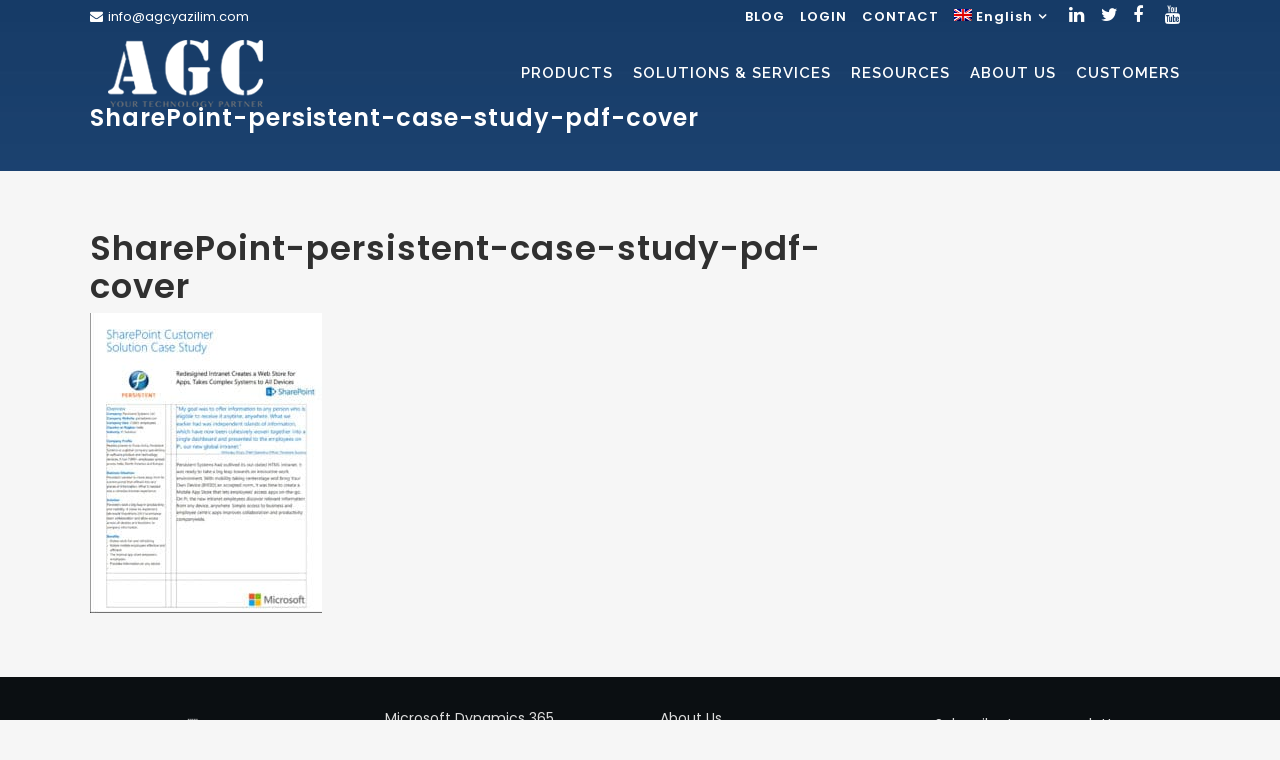

--- FILE ---
content_type: text/html; charset=UTF-8
request_url: https://www.agcsoftware.com/services/microsoft-sharepoint/sharepoint-persistent-case-study-pdf-cover/
body_size: 16740
content:
<!DOCTYPE html><html lang="en-US"><head><meta charset="UTF-8" /><meta name="viewport" content="width=device-width,initial-scale=1,user-scalable=no"><link rel="shortcut icon" type="image/x-icon" href="https://www.agcyazilim.com/wp-content/uploads/2017/06/favicon-agc-32x32.png"><link rel="apple-touch-icon" href="https://www.agcyazilim.com/wp-content/uploads/2017/06/favicon-agc-32x32.png"/><link rel="profile" href="http://gmpg.org/xfn/11" /><link rel="pingback" href="https://www.agcsoftware.com/xmlrpc.php" /><meta name='robots' content='index, follow, max-image-preview:large, max-snippet:-1, max-video-preview:-1' /><link rel="alternate" hreflang="en-us" href="https://www.agcsoftware.com/services/microsoft-sharepoint/sharepoint-persistent-case-study-pdf-cover/" /><link rel="alternate" hreflang="tr-tr" href="https://www.agcyazilim.com/services/microsoft-sharepoint/sharepoint-persistent-case-study-pdf-cover/" /><link rel="alternate" hreflang="x-default" href="https://www.agcyazilim.com/services/microsoft-sharepoint/sharepoint-persistent-case-study-pdf-cover/" /><title>SharePoint-persistent-case-study-pdf-cover - AGC Yazılım</title><link rel="canonical" href="https://www.agcsoftware.com/services/microsoft-sharepoint/sharepoint-persistent-case-study-pdf-cover/" /><meta property="og:locale" content="en_US" /><meta property="og:type" content="article" /><meta property="og:title" content="SharePoint-persistent-case-study-pdf-cover - AGC Yazılım" /><meta property="og:url" content="https://www.agcsoftware.com/services/microsoft-sharepoint/sharepoint-persistent-case-study-pdf-cover/" /><meta property="og:site_name" content="AGC Yazılım" /><meta property="article:publisher" content="https://www.facebook.com/AgcYazilim" /><meta property="og:image" content="https://www.agcsoftware.com/services/microsoft-sharepoint/sharepoint-persistent-case-study-pdf-cover/" /><meta property="og:image:width" content="818" /><meta property="og:image:height" content="1057" /><meta property="og:image:type" content="image/jpeg" /><meta name="twitter:card" content="summary_large_image" /><meta name="twitter:site" content="@agc_yazilim" /> <script type="application/ld+json" class="yoast-schema-graph">{"@context":"https://schema.org","@graph":[{"@type":"WebPage","@id":"https://www.agcsoftware.com/services/microsoft-sharepoint/sharepoint-persistent-case-study-pdf-cover/","url":"https://www.agcsoftware.com/services/microsoft-sharepoint/sharepoint-persistent-case-study-pdf-cover/","name":"SharePoint-persistent-case-study-pdf-cover - AGC Yazılım","isPartOf":{"@id":"https://www.agcyazilim.com/#website"},"primaryImageOfPage":{"@id":"https://www.agcsoftware.com/services/microsoft-sharepoint/sharepoint-persistent-case-study-pdf-cover/#primaryimage"},"image":{"@id":"https://www.agcsoftware.com/services/microsoft-sharepoint/sharepoint-persistent-case-study-pdf-cover/#primaryimage"},"thumbnailUrl":"https://www.agcsoftware.com/wp-content/uploads/2017/06/SharePoint-persistent-case-study-pdf-cover.jpg","datePublished":"2017-09-07T10:50:39+00:00","dateModified":"2017-09-07T10:50:39+00:00","breadcrumb":{"@id":"https://www.agcsoftware.com/services/microsoft-sharepoint/sharepoint-persistent-case-study-pdf-cover/#breadcrumb"},"inLanguage":"en-US","potentialAction":[{"@type":"ReadAction","target":["https://www.agcsoftware.com/services/microsoft-sharepoint/sharepoint-persistent-case-study-pdf-cover/"]}]},{"@type":"ImageObject","inLanguage":"en-US","@id":"https://www.agcsoftware.com/services/microsoft-sharepoint/sharepoint-persistent-case-study-pdf-cover/#primaryimage","url":"https://www.agcsoftware.com/wp-content/uploads/2017/06/SharePoint-persistent-case-study-pdf-cover.jpg","contentUrl":"https://www.agcsoftware.com/wp-content/uploads/2017/06/SharePoint-persistent-case-study-pdf-cover.jpg","width":818,"height":1057},{"@type":"BreadcrumbList","@id":"https://www.agcsoftware.com/services/microsoft-sharepoint/sharepoint-persistent-case-study-pdf-cover/#breadcrumb","itemListElement":[{"@type":"ListItem","position":1,"name":"Ana sayfa","item":"https://www.agcsoftware.com/"},{"@type":"ListItem","position":2,"name":"Microsoft Sharepoint","item":"https://www.agcsoftware.com/services/microsoft-sharepoint/"},{"@type":"ListItem","position":3,"name":"SharePoint-persistent-case-study-pdf-cover"}]},{"@type":"WebSite","@id":"https://www.agcyazilim.com/#website","url":"https://www.agcyazilim.com/","name":"AGC Yazılım","description":"Teknoloji Partneriniz","publisher":{"@id":"https://www.agcyazilim.com/#organization"},"potentialAction":[{"@type":"SearchAction","target":{"@type":"EntryPoint","urlTemplate":"https://www.agcyazilim.com/?s={search_term_string}"},"query-input":"required name=search_term_string"}],"inLanguage":"en-US"},{"@type":"Organization","@id":"https://www.agcyazilim.com/#organization","name":"AGC YAZILIM","url":"https://www.agcyazilim.com/","logo":{"@type":"ImageObject","inLanguage":"en-US","@id":"https://www.agcyazilim.com/#/schema/logo/image/","url":"https://www.agcyazilim.com/wp-content/uploads/2020/05/22491931_1336618789781170_2715122673617495477_n.jpg","contentUrl":"https://www.agcyazilim.com/wp-content/uploads/2020/05/22491931_1336618789781170_2715122673617495477_n.jpg","width":600,"height":600,"caption":"AGC YAZILIM"},"image":{"@id":"https://www.agcyazilim.com/#/schema/logo/image/"},"sameAs":["https://www.facebook.com/AgcYazilim","https://twitter.com/agc_yazilim","https://www.linkedin.com/company/agcyazilim"]}]}</script> <link rel='dns-prefetch' href='//static.addtoany.com' /><link rel='dns-prefetch' href='//www.agcyazilim.com' /><link rel='dns-prefetch' href='//fonts.googleapis.com' /><link rel="alternate" type="application/rss+xml" title="AGC Yazılım &raquo; Feed" href="https://www.agcsoftware.com/feed/" /><link rel="alternate" type="application/rss+xml" title="AGC Yazılım &raquo; Comments Feed" href="https://www.agcsoftware.com/comments/feed/" /><link rel="alternate" type="application/rss+xml" title="AGC Yazılım &raquo; SharePoint-persistent-case-study-pdf-cover Comments Feed" href="https://www.agcsoftware.com/services/microsoft-sharepoint/sharepoint-persistent-case-study-pdf-cover/feed/" /><style type="text/css">img.wp-smiley,img.emoji{display:inline!important;border:none!important;box-shadow:none!important;height:1em!important;width:1em!important;margin:0 0.07em!important;vertical-align:-0.1em!important;background:none!important;padding:0!important}</style><link rel='stylesheet' id='wp-block-library-css' href='https://www.agcsoftware.com/wp-includes/css/dist/block-library/style.min.css' type='text/css' media='all' /><link rel='stylesheet' id='classic-theme-styles-css' href='https://www.agcsoftware.com/wp-includes/css/classic-themes.min.css' type='text/css' media='all' /><style id='global-styles-inline-css' type='text/css'>body{--wp--preset--color--black:#000;--wp--preset--color--cyan-bluish-gray:#abb8c3;--wp--preset--color--white:#fff;--wp--preset--color--pale-pink:#f78da7;--wp--preset--color--vivid-red:#cf2e2e;--wp--preset--color--luminous-vivid-orange:#ff6900;--wp--preset--color--luminous-vivid-amber:#fcb900;--wp--preset--color--light-green-cyan:#7bdcb5;--wp--preset--color--vivid-green-cyan:#00d084;--wp--preset--color--pale-cyan-blue:#8ed1fc;--wp--preset--color--vivid-cyan-blue:#0693e3;--wp--preset--color--vivid-purple:#9b51e0;--wp--preset--gradient--vivid-cyan-blue-to-vivid-purple:linear-gradient(135deg,rgba(6,147,227,1) 0%,rgb(155,81,224) 100%);--wp--preset--gradient--light-green-cyan-to-vivid-green-cyan:linear-gradient(135deg,rgb(122,220,180) 0%,rgb(0,208,130) 100%);--wp--preset--gradient--luminous-vivid-amber-to-luminous-vivid-orange:linear-gradient(135deg,rgba(252,185,0,1) 0%,rgba(255,105,0,1) 100%);--wp--preset--gradient--luminous-vivid-orange-to-vivid-red:linear-gradient(135deg,rgba(255,105,0,1) 0%,rgb(207,46,46) 100%);--wp--preset--gradient--very-light-gray-to-cyan-bluish-gray:linear-gradient(135deg,rgb(238,238,238) 0%,rgb(169,184,195) 100%);--wp--preset--gradient--cool-to-warm-spectrum:linear-gradient(135deg,rgb(74,234,220) 0%,rgb(151,120,209) 20%,rgb(207,42,186) 40%,rgb(238,44,130) 60%,rgb(251,105,98) 80%,rgb(254,248,76) 100%);--wp--preset--gradient--blush-light-purple:linear-gradient(135deg,rgb(255,206,236) 0%,rgb(152,150,240) 100%);--wp--preset--gradient--blush-bordeaux:linear-gradient(135deg,rgb(254,205,165) 0%,rgb(254,45,45) 50%,rgb(107,0,62) 100%);--wp--preset--gradient--luminous-dusk:linear-gradient(135deg,rgb(255,203,112) 0%,rgb(199,81,192) 50%,rgb(65,88,208) 100%);--wp--preset--gradient--pale-ocean:linear-gradient(135deg,rgb(255,245,203) 0%,rgb(182,227,212) 50%,rgb(51,167,181) 100%);--wp--preset--gradient--electric-grass:linear-gradient(135deg,rgb(202,248,128) 0%,rgb(113,206,126) 100%);--wp--preset--gradient--midnight:linear-gradient(135deg,rgb(2,3,129) 0%,rgb(40,116,252) 100%);--wp--preset--duotone--dark-grayscale:url('#wp-duotone-dark-grayscale');--wp--preset--duotone--grayscale:url('#wp-duotone-grayscale');--wp--preset--duotone--purple-yellow:url('#wp-duotone-purple-yellow');--wp--preset--duotone--blue-red:url('#wp-duotone-blue-red');--wp--preset--duotone--midnight:url('#wp-duotone-midnight');--wp--preset--duotone--magenta-yellow:url('#wp-duotone-magenta-yellow');--wp--preset--duotone--purple-green:url('#wp-duotone-purple-green');--wp--preset--duotone--blue-orange:url('#wp-duotone-blue-orange');--wp--preset--font-size--small:13px;--wp--preset--font-size--medium:20px;--wp--preset--font-size--large:36px;--wp--preset--font-size--x-large:42px;--wp--preset--spacing--20:.44rem;--wp--preset--spacing--30:.67rem;--wp--preset--spacing--40:1rem;--wp--preset--spacing--50:1.5rem;--wp--preset--spacing--60:2.25rem;--wp--preset--spacing--70:3.38rem;--wp--preset--spacing--80:5.06rem;--wp--preset--shadow--natural:6px 6px 9px rgba(0,0,0,.2);--wp--preset--shadow--deep:12px 12px 50px rgba(0,0,0,.4);--wp--preset--shadow--sharp:6px 6px 0 rgba(0,0,0,.2);--wp--preset--shadow--outlined:6px 6px 0 -3px rgba(255,255,255,1),6px 6px rgba(0,0,0,1);--wp--preset--shadow--crisp:6px 6px 0 rgba(0,0,0,1)}:where(.is-layout-flex){gap:.5em}body .is-layout-flow>.alignleft{float:left;margin-inline-start:0;margin-inline-end:2em}body .is-layout-flow>.alignright{float:right;margin-inline-start:2em;margin-inline-end:0}body .is-layout-flow>.aligncenter{margin-left:auto!important;margin-right:auto!important}body .is-layout-constrained>.alignleft{float:left;margin-inline-start:0;margin-inline-end:2em}body .is-layout-constrained>.alignright{float:right;margin-inline-start:2em;margin-inline-end:0}body .is-layout-constrained>.aligncenter{margin-left:auto!important;margin-right:auto!important}body .is-layout-constrained>:where(:not(.alignleft):not(.alignright):not(.alignfull)){max-width:var(--wp--style--global--content-size);margin-left:auto!important;margin-right:auto!important}body .is-layout-constrained>.alignwide{max-width:var(--wp--style--global--wide-size)}body .is-layout-flex{display:flex}body .is-layout-flex{flex-wrap:wrap;align-items:center}body .is-layout-flex>*{margin:0}:where(.wp-block-columns.is-layout-flex){gap:2em}.has-black-color{color:var(--wp--preset--color--black)!important}.has-cyan-bluish-gray-color{color:var(--wp--preset--color--cyan-bluish-gray)!important}.has-white-color{color:var(--wp--preset--color--white)!important}.has-pale-pink-color{color:var(--wp--preset--color--pale-pink)!important}.has-vivid-red-color{color:var(--wp--preset--color--vivid-red)!important}.has-luminous-vivid-orange-color{color:var(--wp--preset--color--luminous-vivid-orange)!important}.has-luminous-vivid-amber-color{color:var(--wp--preset--color--luminous-vivid-amber)!important}.has-light-green-cyan-color{color:var(--wp--preset--color--light-green-cyan)!important}.has-vivid-green-cyan-color{color:var(--wp--preset--color--vivid-green-cyan)!important}.has-pale-cyan-blue-color{color:var(--wp--preset--color--pale-cyan-blue)!important}.has-vivid-cyan-blue-color{color:var(--wp--preset--color--vivid-cyan-blue)!important}.has-vivid-purple-color{color:var(--wp--preset--color--vivid-purple)!important}.has-black-background-color{background-color:var(--wp--preset--color--black)!important}.has-cyan-bluish-gray-background-color{background-color:var(--wp--preset--color--cyan-bluish-gray)!important}.has-white-background-color{background-color:var(--wp--preset--color--white)!important}.has-pale-pink-background-color{background-color:var(--wp--preset--color--pale-pink)!important}.has-vivid-red-background-color{background-color:var(--wp--preset--color--vivid-red)!important}.has-luminous-vivid-orange-background-color{background-color:var(--wp--preset--color--luminous-vivid-orange)!important}.has-luminous-vivid-amber-background-color{background-color:var(--wp--preset--color--luminous-vivid-amber)!important}.has-light-green-cyan-background-color{background-color:var(--wp--preset--color--light-green-cyan)!important}.has-vivid-green-cyan-background-color{background-color:var(--wp--preset--color--vivid-green-cyan)!important}.has-pale-cyan-blue-background-color{background-color:var(--wp--preset--color--pale-cyan-blue)!important}.has-vivid-cyan-blue-background-color{background-color:var(--wp--preset--color--vivid-cyan-blue)!important}.has-vivid-purple-background-color{background-color:var(--wp--preset--color--vivid-purple)!important}.has-black-border-color{border-color:var(--wp--preset--color--black)!important}.has-cyan-bluish-gray-border-color{border-color:var(--wp--preset--color--cyan-bluish-gray)!important}.has-white-border-color{border-color:var(--wp--preset--color--white)!important}.has-pale-pink-border-color{border-color:var(--wp--preset--color--pale-pink)!important}.has-vivid-red-border-color{border-color:var(--wp--preset--color--vivid-red)!important}.has-luminous-vivid-orange-border-color{border-color:var(--wp--preset--color--luminous-vivid-orange)!important}.has-luminous-vivid-amber-border-color{border-color:var(--wp--preset--color--luminous-vivid-amber)!important}.has-light-green-cyan-border-color{border-color:var(--wp--preset--color--light-green-cyan)!important}.has-vivid-green-cyan-border-color{border-color:var(--wp--preset--color--vivid-green-cyan)!important}.has-pale-cyan-blue-border-color{border-color:var(--wp--preset--color--pale-cyan-blue)!important}.has-vivid-cyan-blue-border-color{border-color:var(--wp--preset--color--vivid-cyan-blue)!important}.has-vivid-purple-border-color{border-color:var(--wp--preset--color--vivid-purple)!important}.has-vivid-cyan-blue-to-vivid-purple-gradient-background{background:var(--wp--preset--gradient--vivid-cyan-blue-to-vivid-purple)!important}.has-light-green-cyan-to-vivid-green-cyan-gradient-background{background:var(--wp--preset--gradient--light-green-cyan-to-vivid-green-cyan)!important}.has-luminous-vivid-amber-to-luminous-vivid-orange-gradient-background{background:var(--wp--preset--gradient--luminous-vivid-amber-to-luminous-vivid-orange)!important}.has-luminous-vivid-orange-to-vivid-red-gradient-background{background:var(--wp--preset--gradient--luminous-vivid-orange-to-vivid-red)!important}.has-very-light-gray-to-cyan-bluish-gray-gradient-background{background:var(--wp--preset--gradient--very-light-gray-to-cyan-bluish-gray)!important}.has-cool-to-warm-spectrum-gradient-background{background:var(--wp--preset--gradient--cool-to-warm-spectrum)!important}.has-blush-light-purple-gradient-background{background:var(--wp--preset--gradient--blush-light-purple)!important}.has-blush-bordeaux-gradient-background{background:var(--wp--preset--gradient--blush-bordeaux)!important}.has-luminous-dusk-gradient-background{background:var(--wp--preset--gradient--luminous-dusk)!important}.has-pale-ocean-gradient-background{background:var(--wp--preset--gradient--pale-ocean)!important}.has-electric-grass-gradient-background{background:var(--wp--preset--gradient--electric-grass)!important}.has-midnight-gradient-background{background:var(--wp--preset--gradient--midnight)!important}.has-small-font-size{font-size:var(--wp--preset--font-size--small)!important}.has-medium-font-size{font-size:var(--wp--preset--font-size--medium)!important}.has-large-font-size{font-size:var(--wp--preset--font-size--large)!important}.has-x-large-font-size{font-size:var(--wp--preset--font-size--x-large)!important}.wp-block-navigation a:where(:not(.wp-element-button)){color:inherit}:where(.wp-block-columns.is-layout-flex){gap:2em}.wp-block-pullquote{font-size:1.5em;line-height:1.6}</style><link data-minify="1" rel='stylesheet' id='contact-form-7-css' href='https://www.agcsoftware.com/wp-content/cache/min/1/wp-content/plugins/contact-form-7/includes/css/styles-40d9a58fe89163e941669ffce0e5913e.css' type='text/css' media='all' /><link data-minify="1" rel='stylesheet' id='rs-plugin-settings-css' href='https://www.agcsoftware.com/wp-content/cache/min/1/wp-content/plugins/revslider/public/assets/css/rs6-627a0899e422c971498f157e727a0ee3.css' type='text/css' media='all' /><style id='rs-plugin-settings-inline-css' type='text/css'></style><link rel='stylesheet' id='wpml-menu-item-0-css' href='https://www.agcsoftware.com/wp-content/cache/busting/1/wp-content/plugins/sitepress-multilingual-cms/templates/language-switchers/menu-item/style.min-1.css' type='text/css' media='all' /><link rel='stylesheet' id='mediaelement-css' href='https://www.agcsoftware.com/wp-content/cache/busting/1/wp-includes/js/mediaelement/mediaelementplayer-legacy.min-4.2.17.css' type='text/css' media='all' /><link rel='stylesheet' id='wp-mediaelement-css' href='https://www.agcsoftware.com/wp-includes/js/mediaelement/wp-mediaelement.min.css' type='text/css' media='all' /><link rel='stylesheet' id='bridge-default-style-css' href='https://www.agcsoftware.com/wp-content/themes/bridge/style.css' type='text/css' media='all' /><link rel='stylesheet' id='bridge-qode-font_awesome-css' href='https://www.agcsoftware.com/wp-content/themes/bridge/css/font-awesome/css/font-awesome.min.css' type='text/css' media='all' /><link rel='stylesheet' id='bridge-qode-font_elegant-css' href='https://www.agcsoftware.com/wp-content/themes/bridge/css/elegant-icons/style.min.css' type='text/css' media='all' /><link data-minify="1" rel='stylesheet' id='bridge-qode-linea_icons-css' href='https://www.agcsoftware.com/wp-content/cache/min/1/wp-content/themes/bridge/css/linea-icons/style-e4da77ab57690a7508c14368ab3f24a1.css' type='text/css' media='all' /><link data-minify="1" rel='stylesheet' id='bridge-qode-dripicons-css' href='https://www.agcsoftware.com/wp-content/cache/min/1/wp-content/themes/bridge/css/dripicons/dripicons-90d676ec9444c09975adbd98bfbeda55.css' type='text/css' media='all' /><link data-minify="1" rel='stylesheet' id='bridge-qode-kiko-css' href='https://www.agcsoftware.com/wp-content/cache/min/1/wp-content/themes/bridge/css/kiko/kiko-all-d8d9fbbd0be7b3f2ae0fda024257ca81.css' type='text/css' media='all' /><link rel='stylesheet' id='bridge-qode-font_awesome_5-css' href='https://www.agcsoftware.com/wp-content/themes/bridge/css/font-awesome-5/css/font-awesome-5.min.css' type='text/css' media='all' /><link rel='stylesheet' id='bridge-stylesheet-css' href='https://www.agcsoftware.com/wp-content/themes/bridge/css/stylesheet.min.css' type='text/css' media='all' /><style id='bridge-stylesheet-inline-css' type='text/css'>.postid-6114.disabled_footer_top .footer_top_holder,.postid-6114.disabled_footer_bottom .footer_bottom_holder{display:none}</style><link data-minify="1" rel='stylesheet' id='bridge-print-css' href='https://www.agcsoftware.com/wp-content/cache/min/1/wp-content/themes/bridge/css/print-3e60d4bb0cd353d543b1e1c21e2164de.css' type='text/css' media='all' /><link data-minify="1" rel='stylesheet' id='bridge-style-dynamic-css' href='https://www.agcsoftware.com/wp-content/cache/min/1/wp-content/cache/busting/1/wp-content/themes/bridge/css/style_dynamic_callback-64afbb6793682644990241-83df3c752e88e0bf53feb8f3f93dbe15.css' type='text/css' media='all' /><link rel='stylesheet' id='bridge-responsive-css' href='https://www.agcsoftware.com/wp-content/themes/bridge/css/responsive.min.css' type='text/css' media='all' /><link data-minify="1" rel='stylesheet' id='bridge-style-dynamic-responsive-css' href='https://www.agcsoftware.com/wp-content/cache/min/1/wp-content/cache/busting/1/wp-content/themes/bridge/css/style_dynamic_responsive_callback-64afbb6793682644990241-2a48f7ba8b07d40a2f9f3f9d79176b7a.css' type='text/css' media='all' /><style id='bridge-style-dynamic-responsive-inline-css' type='text/css'>header.fixed.scrolled .header_bottom{background-color:#fff!important}.icoimage_contai{position:relative;left:35%}.icoimage{float:left;margin-right:8px}.projects_holder article .image_holder{border-radius:10px}.projects_holder article .portfolio_description .portfolio_title a:hover{color:#057da0!important}.icotitle{float:left}.ppt{display:none!important}.sagda{float:right}.horizoline{width:1px;height:200px;background:#000;position:relative;margin:0 auto}::-webkit-input-placeholder{color:#595959}::-moz-placeholder{color:#595959}:-ms-input-placeholder{color:#595959}:-moz-placeholder{color:#595959}.landtextsize{font-size:22px;font-style:italic;font-weight:600}.landphonesize a{font-size:26px;font-weight:700}.landingform span.wpcf7-not-valid-tip{color:#fff!important}.landingform .wpcf7-form textarea{height:80px!important}.landingform .wpcf7 form.wpcf7-form p{margin-bottom:15px}.landingform .wpcf7-form input[type="submit"]{color:#fff!important;background:#31adfe!important;width:100%;font-weight:700;box-sizing:border-box;border-color:#31adfe!important;text-align:center;height:45px;border-radius:10px}.landingform .wpcf7-form input[type="submit"]:hover{background:#289eeb!important;border-color:#289eeb!important;color:#fff!important}._headercontainer{padding-top:100px;padding-bottom:100px}._headercontainerpage{padding-top:10px;padding-bottom:10px}._formcontainer{padding-top:100px;padding-bottom:100px;display:table;table-layout:fixed;width:100%}._formcontainerpage{padding-top:50px;padding-bottom:50px;display:table;table-layout:fixed;width:100%}.landingform{display:table-cell;vertical-align:middle;height:100%;float:none;padding:30px 22px 0}div.wpcf7-response-output{text-transform:none}.scrolled nav.main_menu>ul>li>a,.scrolled .header-widget span,.scrolled .header-widget a,.scrolled .simple_social{color:#303030!important}.scrolled .header-widget .sub-menu ul li span{color:#e2e2e2!important}.scrolled nav.main_menu>ul>li>a:hover,.scrolled .header-widget a:hover,.scrolled .simple_social:hover{color:#173b66!important}.slogancontainer{display:table-cell;vertical-align:bottom;height:100%;float:none}.slogancontainer p{font-weight:600;line-height:22px}.slogancontainer h1 span{font-size:56px}.phoneicon{float:left;font-size:40px;color:#69c1f9;margin:20px 10px}.abonleft{width:70%;float:left}.abonleft .left-addon i{color:#504f4f}.left-addon .fa{left:0}.inner-addon{position:relative;margin-bottom:15px}.inner-addon .fa{position:absolute;padding:17px;pointer-events:none;z-index:12;font-size:18px}.abonright{float:left;width:75px}.abonmail{background:#fff!important;color:#504f4f!important;padding-left:42px!important;border:0;width:150px;height:43px;border:1px solid #ddd}.scrolled .q_logo img{top:-50%;height:100%!important}.abonbtn{width:47px!important;background-color:#067599!important;color:#fff!important;height:47px!important;border-radius:0px!important;border:1px solid #3b5998;cursor:pointer}.temizle{clear:both}.abonmail::-webkit-input-placeholder{color:#504f4f;padding-left:10px}.abonmail::-moz-placeholder{color:#504f4f;padding-left:10px}.abonmail:-ms-input-placeholder{color:#504f4f;padding-left:10px}.abonmail:-moz-placeholder{color:#504f4f;padding-left:10px}div.wpcf7-response-output.wpcf7-validation-errors{background-color:#45abee!important}.inner-addon{position:relative;margin-bottom:15px}.inner-addon .fa{position:absolute;padding:17px;pointer-events:none;z-index:12;font-size:18px}.left-addon .fa{left:0}.right-addon .fa{right:0}.left-addon input{padding-left:30px}.right-addon input{padding-right:30px}@media only screen and (max-width:768px){.slogancontainer h1{font-size:35px;line-height:40px}.slogancontainer{margin:20px 0 15px 0;text-align:center;display:block}.slogancontainer h2{font-size:24px;line-height:35px}._formcontainer{padding-top:40px;padding-bottom:40px}._formcontainerpage{padding-top:40px;padding-bottom:40px}.landingform h3{font-size:20px;line-height:22px}.landingform p{padding:2px 0}.landingform{display:block;margin:0 3%}.landphonesize a{font-size:21px}.landtextsize{font-size:16px}._headercontainer{padding-top:10px;padding-bottom:50px}._headercontainerpage{padding-top:10px;padding-bottom:50px}}</style><link rel='stylesheet' id='js_composer_front-css' href='https://www.agcsoftware.com/wp-content/cache/busting/1/wp-content/plugins/js_composer/assets/css/js_composer.min-6.6.0.css' type='text/css' media='all' /><link rel='stylesheet' id='bridge-style-handle-google-fonts-css' href='https://fonts.googleapis.com/css?family=Raleway%3A100%2C200%2C300%2C400%2C500%2C600%2C700%2C800%2C900%2C100italic%2C300italic%2C400italic%2C700italic%7CRaleway%3A100%2C200%2C300%2C400%2C500%2C600%2C700%2C800%2C900%2C100italic%2C300italic%2C400italic%2C700italic%7CPoppins%3A100%2C200%2C300%2C400%2C500%2C600%2C700%2C800%2C900%2C100italic%2C300italic%2C400italic%2C700italic&#038;subset=latin%2Clatin-ext&#038;ver=1.0.0' type='text/css' media='all' /><link rel='stylesheet' id='bridge-core-dashboard-style-css' href='https://www.agcsoftware.com/wp-content/plugins/bridge-core/modules/core-dashboard/assets/css/core-dashboard.min.css' type='text/css' media='all' /><link data-minify="1" rel='stylesheet' id='childstyle-css' href='https://www.agcsoftware.com/wp-content/cache/min/1/wp-content/themes/bridge-child/style-f5e5b1e7e66107401c79193583d07537.css' type='text/css' media='all' /><link rel='stylesheet' id='addtoany-css' href='https://www.agcsoftware.com/wp-content/cache/busting/1/wp-content/plugins/add-to-any/addtoany.min-1.16.css' type='text/css' media='all' /><style id='rocket-lazyload-inline-css' type='text/css'>.rll-youtube-player{position:relative;padding-bottom:56.23%;height:0;overflow:hidden;max-width:100%}.rll-youtube-player iframe{position:absolute;top:0;left:0;width:100%;height:100%;z-index:100;background:0 0}.rll-youtube-player img{bottom:0;display:block;left:0;margin:auto;max-width:100%;width:100%;position:absolute;right:0;top:0;border:none;height:auto;cursor:pointer;-webkit-transition:.4s all;-moz-transition:.4s all;transition:.4s all}.rll-youtube-player img:hover{-webkit-filter:brightness(75%)}.rll-youtube-player .play{height:72px;width:72px;left:50%;top:50%;margin-left:-36px;margin-top:-36px;position:absolute;background:url(https://www.agcsoftware.com/wp-content/plugins/wp-rocket/assets/img/youtube.png) no-repeat;cursor:pointer}</style> <script type='text/javascript' id='addtoany-core-js-before'>window.a2a_config=window.a2a_config||{};a2a_config.callbacks=[];a2a_config.overlays=[];a2a_config.templates={};</script> <script type='text/javascript' async src='https://static.addtoany.com/menu/page.js' id='addtoany-core-js'></script> <script type='text/javascript' src='https://www.agcsoftware.com/wp-content/cache/busting/1/wp-includes/js/jquery/jquery.min-3.6.4.js' id='jquery-core-js'></script> <script type='text/javascript' src='https://www.agcsoftware.com/wp-content/cache/busting/1/wp-includes/js/jquery/jquery-migrate.min-3.4.0.js' id='jquery-migrate-js' defer></script> <script type='text/javascript' async src='https://www.agcsoftware.com/wp-content/cache/busting/1/wp-content/plugins/add-to-any/addtoany.min-1.1.js' id='addtoany-jquery-js'></script> <script type='text/javascript' src='https://www.agcsoftware.com/wp-content/cache/busting/1/wp-content/plugins/revslider/public/assets/js/rbtools.min-6.4.8.js' id='tp-tools-js' defer></script> <script type='text/javascript' src='https://www.agcsoftware.com/wp-content/cache/busting/1/wp-content/plugins/revslider/public/assets/js/rs6.min-6.4.11.js' id='revmin-js' defer></script> <script type='text/javascript' id='wpml-xdomain-data-js-extra'>/* <![CDATA[ */ var wpml_xdomain_data = {"css_selector":"wpml-ls-item","ajax_url":"https:\/\/www.agcsoftware.com\/wp-admin\/admin-ajax.php","current_lang":"en","_nonce":"233d72de42"}; /* ]]> */</script> <script type='text/javascript' src='https://www.agcsoftware.com/wp-content/cache/busting/1/wp-content/plugins/sitepress-multilingual-cms/res/js/xdomain-data-4.6.4.js' id='wpml-xdomain-data-js' defer></script> <link rel="https://api.w.org/" href="https://www.agcsoftware.com/wp-json/" /><link rel="alternate" type="application/json" href="https://www.agcsoftware.com/wp-json/wp/v2/media/6114" /><link rel="EditURI" type="application/rsd+xml" title="RSD" href="https://www.agcsoftware.com/xmlrpc.php?rsd" /><link rel="wlwmanifest" type="application/wlwmanifest+xml" href="https://www.agcsoftware.com/wp-includes/wlwmanifest.xml" /><meta name="generator" content="WordPress 6.2.2" /><link rel='shortlink' href='https://www.agcsoftware.com/?p=6114' /><link rel="alternate" type="application/json+oembed" href="https://www.agcsoftware.com/wp-json/oembed/1.0/embed?url=https%3A%2F%2Fwww.agcsoftware.com%2Fservices%2Fmicrosoft-sharepoint%2Fsharepoint-persistent-case-study-pdf-cover%2F" /><link rel="alternate" type="text/xml+oembed" href="https://www.agcsoftware.com/wp-json/oembed/1.0/embed?url=https%3A%2F%2Fwww.agcsoftware.com%2Fservices%2Fmicrosoft-sharepoint%2Fsharepoint-persistent-case-study-pdf-cover%2F&#038;format=xml" /><meta name="generator" content="WPML ver:4.6.4 stt:1,54;" /><meta name="google-site-verification" content="7cquT44dYP0soyDZfATJbjx-BnMwu5Rr_BYQd0xYybA" />  <script>(function(w,d,s,l,i){w[l]=w[l]||[];w[l].push({'gtm.start':
new Date().getTime(),event:'gtm.js'});var f=d.getElementsByTagName(s)[0],
j=d.createElement(s),dl=l!='dataLayer'?'&l='+l:'';j.async=true;j.src=
'https://www.googletagmanager.com/gtm.js?id='+i+dl;f.parentNode.insertBefore(j,f);
})(window,document,'script','dataLayer','GTM-K4Q3NKF');</script> <meta name="generator" content="Powered by WPBakery Page Builder - drag and drop page builder for WordPress."/><meta name="generator" content="Powered by Slider Revolution 6.4.11 - responsive, Mobile-Friendly Slider Plugin for WordPress with comfortable drag and drop interface." /> <script type="text/javascript">function setREVStartSize(e){
			//window.requestAnimationFrame(function() {				 
				window.RSIW = window.RSIW===undefined ? window.innerWidth : window.RSIW;	
				window.RSIH = window.RSIH===undefined ? window.innerHeight : window.RSIH;	
				try {								
					var pw = document.getElementById(e.c).parentNode.offsetWidth,
						newh;
					pw = pw===0 || isNaN(pw) ? window.RSIW : pw;
					e.tabw = e.tabw===undefined ? 0 : parseInt(e.tabw);
					e.thumbw = e.thumbw===undefined ? 0 : parseInt(e.thumbw);
					e.tabh = e.tabh===undefined ? 0 : parseInt(e.tabh);
					e.thumbh = e.thumbh===undefined ? 0 : parseInt(e.thumbh);
					e.tabhide = e.tabhide===undefined ? 0 : parseInt(e.tabhide);
					e.thumbhide = e.thumbhide===undefined ? 0 : parseInt(e.thumbhide);
					e.mh = e.mh===undefined || e.mh=="" || e.mh==="auto" ? 0 : parseInt(e.mh,0);		
					if(e.layout==="fullscreen" || e.l==="fullscreen") 						
						newh = Math.max(e.mh,window.RSIH);					
					else{					
						e.gw = Array.isArray(e.gw) ? e.gw : [e.gw];
						for (var i in e.rl) if (e.gw[i]===undefined || e.gw[i]===0) e.gw[i] = e.gw[i-1];					
						e.gh = e.el===undefined || e.el==="" || (Array.isArray(e.el) && e.el.length==0)? e.gh : e.el;
						e.gh = Array.isArray(e.gh) ? e.gh : [e.gh];
						for (var i in e.rl) if (e.gh[i]===undefined || e.gh[i]===0) e.gh[i] = e.gh[i-1];
											
						var nl = new Array(e.rl.length),
							ix = 0,						
							sl;					
						e.tabw = e.tabhide>=pw ? 0 : e.tabw;
						e.thumbw = e.thumbhide>=pw ? 0 : e.thumbw;
						e.tabh = e.tabhide>=pw ? 0 : e.tabh;
						e.thumbh = e.thumbhide>=pw ? 0 : e.thumbh;					
						for (var i in e.rl) nl[i] = e.rl[i]<window.RSIW ? 0 : e.rl[i];
						sl = nl[0];									
						for (var i in nl) if (sl>nl[i] && nl[i]>0) { sl = nl[i]; ix=i;}															
						var m = pw>(e.gw[ix]+e.tabw+e.thumbw) ? 1 : (pw-(e.tabw+e.thumbw)) / (e.gw[ix]);					
						newh =  (e.gh[ix] * m) + (e.tabh + e.thumbh);
					}				
					if(window.rs_init_css===undefined) window.rs_init_css = document.head.appendChild(document.createElement("style"));					
					document.getElementById(e.c).height = newh+"px";
					window.rs_init_css.innerHTML += "#"+e.c+"_wrapper { height: "+newh+"px }";				
				} catch(e){
					console.log("Failure at Presize of Slider:" + e)
				}					   
			//});
		  };</script> <noscript><style>.wpb_animate_when_almost_visible{opacity:1}</style></noscript><noscript><style id="rocket-lazyload-nojs-css">.rll-youtube-player,[data-lazy-src]{display:none!important}</style></noscript><style id="wpforms-css-vars-root">:root{--wpforms-field-border-radius:3px;--wpforms-field-background-color:#fff;--wpforms-field-border-color:rgba(0,0,0,.25);--wpforms-field-text-color:rgba(0,0,0,.7);--wpforms-label-color:rgba(0,0,0,.85);--wpforms-label-sublabel-color:rgba(0,0,0,.55);--wpforms-label-error-color:#d63637;--wpforms-button-border-radius:3px;--wpforms-button-background-color:#066aab;--wpforms-button-text-color:#fff;--wpforms-field-size-input-height:43px;--wpforms-field-size-input-spacing:15px;--wpforms-field-size-font-size:16px;--wpforms-field-size-line-height:19px;--wpforms-field-size-padding-h:14px;--wpforms-field-size-checkbox-size:16px;--wpforms-field-size-sublabel-spacing:5px;--wpforms-field-size-icon-size:1;--wpforms-label-size-font-size:16px;--wpforms-label-size-line-height:19px;--wpforms-label-size-sublabel-font-size:14px;--wpforms-label-size-sublabel-line-height:17px;--wpforms-button-size-font-size:17px;--wpforms-button-size-height:41px;--wpforms-button-size-padding-h:15px;--wpforms-button-size-margin-top:10px}</style></head><body class="attachment attachment-template-default single single-attachment postid-6114 attachmentid-6114 attachment-jpeg bridge-core-2.7.6 qode_grid_1200 qode-child-theme-ver-1.0.0 qode-theme-ver-26.1 qode-theme-bridge disabled_footer_bottom qode_header_in_grid qode-wpml-enabled wpb-js-composer js-comp-ver-6.6.0 vc_responsive" itemscope itemtype="http://schema.org/WebPage"> <svg xmlns="http://www.w3.org/2000/svg" viewBox="0 0 0 0" width="0" height="0" focusable="false" role="none" style="visibility: hidden; position: absolute; left: -9999px; overflow: hidden;" ><defs><filter id="wp-duotone-dark-grayscale"><feColorMatrix color-interpolation-filters="sRGB" type="matrix" values=" .299 .587 .114 0 0 .299 .587 .114 0 0 .299 .587 .114 0 0 .299 .587 .114 0 0 " /><feComponentTransfer color-interpolation-filters="sRGB" ><feFuncR type="table" tableValues="0 0.49803921568627" /><feFuncG type="table" tableValues="0 0.49803921568627" /><feFuncB type="table" tableValues="0 0.49803921568627" /><feFuncA type="table" tableValues="1 1" /></feComponentTransfer><feComposite in2="SourceGraphic" operator="in" /></filter></defs></svg><svg xmlns="http://www.w3.org/2000/svg" viewBox="0 0 0 0" width="0" height="0" focusable="false" role="none" style="visibility: hidden; position: absolute; left: -9999px; overflow: hidden;" ><defs><filter id="wp-duotone-grayscale"><feColorMatrix color-interpolation-filters="sRGB" type="matrix" values=" .299 .587 .114 0 0 .299 .587 .114 0 0 .299 .587 .114 0 0 .299 .587 .114 0 0 " /><feComponentTransfer color-interpolation-filters="sRGB" ><feFuncR type="table" tableValues="0 1" /><feFuncG type="table" tableValues="0 1" /><feFuncB type="table" tableValues="0 1" /><feFuncA type="table" tableValues="1 1" /></feComponentTransfer><feComposite in2="SourceGraphic" operator="in" /></filter></defs></svg><svg xmlns="http://www.w3.org/2000/svg" viewBox="0 0 0 0" width="0" height="0" focusable="false" role="none" style="visibility: hidden; position: absolute; left: -9999px; overflow: hidden;" ><defs><filter id="wp-duotone-purple-yellow"><feColorMatrix color-interpolation-filters="sRGB" type="matrix" values=" .299 .587 .114 0 0 .299 .587 .114 0 0 .299 .587 .114 0 0 .299 .587 .114 0 0 " /><feComponentTransfer color-interpolation-filters="sRGB" ><feFuncR type="table" tableValues="0.54901960784314 0.98823529411765" /><feFuncG type="table" tableValues="0 1" /><feFuncB type="table" tableValues="0.71764705882353 0.25490196078431" /><feFuncA type="table" tableValues="1 1" /></feComponentTransfer><feComposite in2="SourceGraphic" operator="in" /></filter></defs></svg><svg xmlns="http://www.w3.org/2000/svg" viewBox="0 0 0 0" width="0" height="0" focusable="false" role="none" style="visibility: hidden; position: absolute; left: -9999px; overflow: hidden;" ><defs><filter id="wp-duotone-blue-red"><feColorMatrix color-interpolation-filters="sRGB" type="matrix" values=" .299 .587 .114 0 0 .299 .587 .114 0 0 .299 .587 .114 0 0 .299 .587 .114 0 0 " /><feComponentTransfer color-interpolation-filters="sRGB" ><feFuncR type="table" tableValues="0 1" /><feFuncG type="table" tableValues="0 0.27843137254902" /><feFuncB type="table" tableValues="0.5921568627451 0.27843137254902" /><feFuncA type="table" tableValues="1 1" /></feComponentTransfer><feComposite in2="SourceGraphic" operator="in" /></filter></defs></svg><svg xmlns="http://www.w3.org/2000/svg" viewBox="0 0 0 0" width="0" height="0" focusable="false" role="none" style="visibility: hidden; position: absolute; left: -9999px; overflow: hidden;" ><defs><filter id="wp-duotone-midnight"><feColorMatrix color-interpolation-filters="sRGB" type="matrix" values=" .299 .587 .114 0 0 .299 .587 .114 0 0 .299 .587 .114 0 0 .299 .587 .114 0 0 " /><feComponentTransfer color-interpolation-filters="sRGB" ><feFuncR type="table" tableValues="0 0" /><feFuncG type="table" tableValues="0 0.64705882352941" /><feFuncB type="table" tableValues="0 1" /><feFuncA type="table" tableValues="1 1" /></feComponentTransfer><feComposite in2="SourceGraphic" operator="in" /></filter></defs></svg><svg xmlns="http://www.w3.org/2000/svg" viewBox="0 0 0 0" width="0" height="0" focusable="false" role="none" style="visibility: hidden; position: absolute; left: -9999px; overflow: hidden;" ><defs><filter id="wp-duotone-magenta-yellow"><feColorMatrix color-interpolation-filters="sRGB" type="matrix" values=" .299 .587 .114 0 0 .299 .587 .114 0 0 .299 .587 .114 0 0 .299 .587 .114 0 0 " /><feComponentTransfer color-interpolation-filters="sRGB" ><feFuncR type="table" tableValues="0.78039215686275 1" /><feFuncG type="table" tableValues="0 0.94901960784314" /><feFuncB type="table" tableValues="0.35294117647059 0.47058823529412" /><feFuncA type="table" tableValues="1 1" /></feComponentTransfer><feComposite in2="SourceGraphic" operator="in" /></filter></defs></svg><svg xmlns="http://www.w3.org/2000/svg" viewBox="0 0 0 0" width="0" height="0" focusable="false" role="none" style="visibility: hidden; position: absolute; left: -9999px; overflow: hidden;" ><defs><filter id="wp-duotone-purple-green"><feColorMatrix color-interpolation-filters="sRGB" type="matrix" values=" .299 .587 .114 0 0 .299 .587 .114 0 0 .299 .587 .114 0 0 .299 .587 .114 0 0 " /><feComponentTransfer color-interpolation-filters="sRGB" ><feFuncR type="table" tableValues="0.65098039215686 0.40392156862745" /><feFuncG type="table" tableValues="0 1" /><feFuncB type="table" tableValues="0.44705882352941 0.4" /><feFuncA type="table" tableValues="1 1" /></feComponentTransfer><feComposite in2="SourceGraphic" operator="in" /></filter></defs></svg><svg xmlns="http://www.w3.org/2000/svg" viewBox="0 0 0 0" width="0" height="0" focusable="false" role="none" style="visibility: hidden; position: absolute; left: -9999px; overflow: hidden;" ><defs><filter id="wp-duotone-blue-orange"><feColorMatrix color-interpolation-filters="sRGB" type="matrix" values=" .299 .587 .114 0 0 .299 .587 .114 0 0 .299 .587 .114 0 0 .299 .587 .114 0 0 " /><feComponentTransfer color-interpolation-filters="sRGB" ><feFuncR type="table" tableValues="0.098039215686275 1" /><feFuncG type="table" tableValues="0 0.66274509803922" /><feFuncB type="table" tableValues="0.84705882352941 0.41960784313725" /><feFuncA type="table" tableValues="1 1" /></feComponentTransfer><feComposite in2="SourceGraphic" operator="in" /></filter></defs></svg><div class="wrapper"><div class="wrapper_inner"><header class=" has_top scroll_header_top_area light fixed transparent scrolled_not_transparent page_header"><div class="header_inner clearfix"><div class="header_top_bottom_holder"><div class="header_top clearfix" style='background-color:rgba(255, 255, 255, 0);' ><div class="container"><div class="container_inner clearfix"><div class="left"><div class="inner"><div class="header-widget widget_text header-left-widget"><div class="textwidget"><div class="icotext son"><i class="fa fa-envelope"></i><a href="mailto:info@agcyazilim.com">info@agcyazilim.com</a></div></div></div></div></div><div class="right"><div class="inner"><div class="header-widget widget_nav_menu header-right-widget"><div class="menu-top-menu-en-container"><ul id="menu-top-menu-en" class="menu"><li id="menu-item-5634" class="menu-item menu-item-type-post_type menu-item-object-page menu-item-5634"><a href="https://www.agcsoftware.com/blog/">BLOG</a></li><li id="menu-item-5635" class="menu-item menu-item-type-custom menu-item-object-custom menu-item-5635"><a target="_blank" rel="noopener" href="https://support.agcyazilim.com/">LOGIN</a></li><li id="menu-item-5653" class="menu-item menu-item-type-post_type menu-item-object-page menu-item-5653"><a href="https://www.agcsoftware.com/contact/">CONTACT</a></li><li id="menu-item-wpml-ls-13-en" class="menu-item wpml-ls-slot-13 wpml-ls-item wpml-ls-item-en wpml-ls-current-language wpml-ls-menu-item wpml-ls-first-item menu-item-type-wpml_ls_menu_item menu-item-object-wpml_ls_menu_item menu-item-has-children menu-item-wpml-ls-13-en"><a title="English" href="https://www.agcsoftware.com/services/microsoft-sharepoint/sharepoint-persistent-case-study-pdf-cover/"><img class="wpml-ls-flag" src="https://www.agcsoftware.com/wp-content/plugins/sitepress-multilingual-cms/res/flags/en.png" alt="" /><span class="wpml-ls-native" lang="en">English</span></a><ul class="sub-menu"><li id="menu-item-wpml-ls-13-tr" class="menu-item wpml-ls-slot-13 wpml-ls-item wpml-ls-item-tr wpml-ls-menu-item wpml-ls-last-item menu-item-type-wpml_ls_menu_item menu-item-object-wpml_ls_menu_item menu-item-wpml-ls-13-tr"><a title="Türkçe" href="https://www.agcyazilim.com/services/microsoft-sharepoint/sharepoint-persistent-case-study-pdf-cover/"><img class="wpml-ls-flag" src="https://www.agcsoftware.com/wp-content/plugins/sitepress-multilingual-cms/res/flags/tr.png" alt="" /><span class="wpml-ls-native" lang="tr">Türkçe</span></a></li></ul></li></ul></div></div><span class='q_social_icon_holder normal_social' data-color=#000 data-hover-color=#173b66><a itemprop='url' href='https://www.linkedin.com/company/agcyazilim' target='_blank'><i class="qode_icon_font_awesome fa fa-linkedin simple_social" style="color: #000;margin: 0 7px;font-size: 18px;" ></i></a></span><span class='q_social_icon_holder normal_social' data-color=#000 data-hover-color=#173b66><a itemprop='url' href='https://twitter.com/agc_yazilim' target='_blank'><i class="qode_icon_font_awesome fa fa-twitter simple_social" style="color: #000;margin: 0 7px;font-size: 18px;" ></i></a></span><span class='q_social_icon_holder normal_social' data-color=#000 data-hover-color=#173b66><a itemprop='url' href='https://www.facebook.com/AgcYazilim' target='_blank'><i class="qode_icon_font_awesome fa fa-facebook simple_social" style="color: #000;margin: 0 7px;font-size: 18px;" ></i></a></span><span class='q_social_icon_holder normal_social' data-color=#000 data-hover-color=#173b66><a itemprop='url' href='http://www.youtube.com' target='_blank'><i class="qode_icon_font_awesome fa fa-youtube simple_social" style="color: #000;margin: 0 7px;font-size: 18px;" ></i></a></span></div></div></div></div></div><div class="header_bottom clearfix" style=' background-color:rgba(255, 255, 255, 0);' ><div class="container"><div class="container_inner clearfix"><div class="header_inner_left"><div class="mobile_menu_button"> <span> <i class="qode_icon_font_awesome fa fa-bars " ></i> </span></div><div class="logo_wrapper" ><div class="q_logo"> <a itemprop="url" href="https://www.agcsoftware.com/" > <img itemprop="image" class="normal" src="https://www.agcyazilim.com/wp-content/uploads/2017/06/agc-logo.png" alt="Logo"> <img itemprop="image" class="light" src="https://www.agcyazilim.com/wp-content/uploads/2017/06/agc-logo-white.png" alt="Logo"/> <img itemprop="image" class="dark" src="https://www.agcyazilim.com/wp-content/uploads/2017/06/agc-logo.png" alt="Logo"/> <img itemprop="image" class="sticky" src="https://www.agcyazilim.com/wp-content/uploads/2017/06/agc-logo.png" alt="Logo"/> <img itemprop="image" class="mobile" src="https://www.agcyazilim.com/wp-content/uploads/2017/06/agc-logo-mobile.png" alt="Logo"/> </a></div></div></div><div class="header_inner_right"><div class="side_menu_button_wrapper right"><div class="side_menu_button"></div></div></div><nav class="main_menu drop_down right"><ul id="menu-main-menu-en" class=""><li id="nav-menu-item-5586" class="menu-item menu-item-type-custom menu-item-object-custom menu-item-has-children has_sub narrow"><a href="#" class=" no_link" style="cursor: default;" onclick="JavaScript: return false;"><i class="menu_icon blank fa"></i><span>PRODUCTS</span><span class="plus"></span></a><div class="second"><div class="inner"><ul><li id="nav-menu-item-5587" class="menu-item menu-item-type-custom menu-item-object-custom menu-item-has-children sub"><a href="#" class=""><i class="menu_icon blank fa"></i><span>MICROSOFT</span><span class="plus"></span><i class="q_menu_arrow fa fa-angle-right"></i></a><ul><li id="nav-menu-item-5589" class="menu-item menu-item-type-custom menu-item-object-custom menu-item-has-children "><a href="#" class=" no_link" style="cursor: default;" onclick="JavaScript: return false;"><i class="menu_icon blank fa"></i><span>DYNAMICS 365</span><span class="plus"></span></a><ul><li id="nav-menu-item-5594" class="menu-item menu-item-type-post_type menu-item-object-portfolio_page "><a href="https://www.agcsoftware.com/services/microsoft-dynamics-365-sales/" class=""><i class="menu_icon blank fa"></i><span>Sales</span><span class="plus"></span></a></li><li id="nav-menu-item-5588" class="menu-item menu-item-type-post_type menu-item-object-portfolio_page "><a href="https://www.agcsoftware.com/services/microsoft-dynamics-axapta/" class=""><i class="menu_icon blank fa"></i><span>Finance and Operations</span><span class="plus"></span></a></li><li id="nav-menu-item-5593" class="menu-item menu-item-type-post_type menu-item-object-portfolio_page "><a href="https://www.agcsoftware.com/services/microsoft-dynamics-365-customer-service/" class=""><i class="menu_icon blank fa"></i><span>Customer Service</span><span class="plus"></span></a></li><li id="nav-menu-item-5592" class="menu-item menu-item-type-post_type menu-item-object-portfolio_page "><a href="https://www.agcsoftware.com/services/microsoft-dynamics-365-for-talent/" class=""><i class="menu_icon blank fa"></i><span>Talent</span><span class="plus"></span></a></li><li id="nav-menu-item-5591" class="menu-item menu-item-type-post_type menu-item-object-portfolio_page "><a href="https://www.agcsoftware.com/services/microsoft-dynamics-365-field-service/" class=""><i class="menu_icon blank fa"></i><span>Field Service</span><span class="plus"></span></a></li><li id="nav-menu-item-5595" class="menu-item menu-item-type-post_type menu-item-object-portfolio_page "><a href="https://www.agcsoftware.com/services/microsoft-dynamics-365-project-service-automation/" class=""><i class="menu_icon blank fa"></i><span>Dynamics 365 for Service Automation</span><span class="plus"></span></a></li><li id="nav-menu-item-5590" class="menu-item menu-item-type-post_type menu-item-object-portfolio_page "><a href="https://www.agcsoftware.com/?post_type=portfolio_page&amp;p=5577" class=""><i class="menu_icon blank fa"></i><span>Customer Insights</span><span class="plus"></span></a></li></ul></li><li id="nav-menu-item-5596" class="menu-item menu-item-type-post_type menu-item-object-portfolio_page "><a href="https://www.agcsoftware.com/services/microsoft-office-365/" class=""><i class="menu_icon blank fa"></i><span>OFFICE 365</span><span class="plus"></span></a></li><li id="nav-menu-item-6285" class="menu-item menu-item-type-custom menu-item-object-custom "><a href="#" class=""><i class="menu_icon blank fa"></i><span>MICROSOFT 365</span><span class="plus"></span></a></li><li id="nav-menu-item-7087" class="menu-item menu-item-type-custom menu-item-object-custom "><a href="http://www" class=" no_link" style="cursor: default;" onclick="JavaScript: return false;"><i class="menu_icon blank fa"></i><span>AZURE</span><span class="plus"></span></a></li><li id="nav-menu-item-5597" class="menu-item menu-item-type-post_type menu-item-object-portfolio_page "><a href="https://www.agcsoftware.com/services/microsoft-sharepoint/" class=""><i class="menu_icon blank fa"></i><span>SHAREPOINT</span><span class="plus"></span></a></li></ul></li><li id="nav-menu-item-5598" class="menu-item menu-item-type-custom menu-item-object-custom menu-item-has-children sub"><a href="#" class=" no_link" style="cursor: default;" onclick="JavaScript: return false;"><i class="menu_icon blank fa"></i><span>NINTEX</span><span class="plus"></span><i class="q_menu_arrow fa fa-angle-right"></i></a><ul><li id="nav-menu-item-5600" class="menu-item menu-item-type-post_type menu-item-object-portfolio_page "><a href="https://www.agcsoftware.com/services/nintex-workflow/" class=""><i class="menu_icon blank fa"></i><span>Workflow</span><span class="plus"></span></a></li><li id="nav-menu-item-5599" class="menu-item menu-item-type-post_type menu-item-object-portfolio_page "><a href="https://www.agcsoftware.com/services/nintex-forms/" class=""><i class="menu_icon blank fa"></i><span>Forms</span><span class="plus"></span></a></li></ul></li><li id="nav-menu-item-5601" class="menu-item menu-item-type-custom menu-item-object-custom menu-item-has-children sub"><a href="#" class=""><i class="menu_icon blank fa"></i><span>RESCO.NET</span><span class="plus"></span><i class="q_menu_arrow fa fa-angle-right"></i></a><ul><li id="nav-menu-item-5602" class="menu-item menu-item-type-post_type menu-item-object-portfolio_page "><a href="https://www.agcsoftware.com/services/resco-net-mobilite/" class=""><i class="menu_icon blank fa"></i><span>Mobile CRM</span><span class="plus"></span></a></li></ul></li><li id="nav-menu-item-5603" class="menu-item menu-item-type-custom menu-item-object-custom menu-item-has-children sub"><a href="#" class=" no_link" style="cursor: default;" onclick="JavaScript: return false;"><i class="menu_icon blank fa"></i><span>CODETWO</span><span class="plus"></span><i class="q_menu_arrow fa fa-angle-right"></i></a><ul><li id="nav-menu-item-5604" class="menu-item menu-item-type-post_type menu-item-object-portfolio_page "><a href="https://www.agcsoftware.com/services/code-two-e-mail-signature/" class=""><i class="menu_icon blank fa"></i><span>Email Signature</span><span class="plus"></span></a></li></ul></li></ul></div></div></li><li id="nav-menu-item-5605" class="menu-item menu-item-type-custom menu-item-object-custom menu-item-has-children has_sub narrow"><a href="#" class=""><i class="menu_icon blank fa"></i><span>SOLUTIONS &#038; SERVICES</span><span class="plus"></span></a><div class="second"><div class="inner"><ul><li id="nav-menu-item-5606" class="menu-item menu-item-type-custom menu-item-object-custom menu-item-has-children sub"><a href="#" class=""><i class="menu_icon blank fa"></i><span>CRM – Customer Relationship Management</span><span class="plus"></span><i class="q_menu_arrow fa fa-angle-right"></i></a><ul><li id="nav-menu-item-5612" class="menu-item menu-item-type-post_type menu-item-object-portfolio_page "><a href="https://www.agcsoftware.com/services/microsoft-dynamics-365-sales/" class=""><i class="menu_icon blank fa"></i><span>Microsoft Dynamics 365 Sales</span><span class="plus"></span></a></li><li id="nav-menu-item-5611" class="menu-item menu-item-type-post_type menu-item-object-portfolio_page "><a href="https://www.agcsoftware.com/services/microsoft-dynamics-365-customer-service/" class=""><i class="menu_icon blank fa"></i><span>Microsoft Dynamics 365 Customer Service</span><span class="plus"></span></a></li><li id="nav-menu-item-5610" class="menu-item menu-item-type-post_type menu-item-object-portfolio_page "><a href="https://www.agcsoftware.com/services/microsoft-dynamics-365-for-talent/" class=""><i class="menu_icon blank fa"></i><span>Microsoft Dynamics 365 for Talent</span><span class="plus"></span></a></li><li id="nav-menu-item-5609" class="menu-item menu-item-type-post_type menu-item-object-portfolio_page "><a href="https://www.agcsoftware.com/services/microsoft-dynamics-365-field-service/" class=""><i class="menu_icon blank fa"></i><span>Microsoft Dynamics 365 Field Service</span><span class="plus"></span></a></li><li id="nav-menu-item-5607" class="menu-item menu-item-type-post_type menu-item-object-portfolio_page "><a href="https://www.agcsoftware.com/services/microsoft-dynamics-365-project-service-automation/" class=""><i class="menu_icon blank fa"></i><span>Microsoft Dynamics 365 Project Service Automation</span><span class="plus"></span></a></li><li id="nav-menu-item-5608" class="menu-item menu-item-type-post_type menu-item-object-portfolio_page "><a href="https://www.agcsoftware.com/?post_type=portfolio_page&amp;p=5577" class=""><i class="menu_icon blank fa"></i><span>Microsoft Dynamics 365 Customer Insights</span><span class="plus"></span></a></li></ul></li><li id="nav-menu-item-5613" class="menu-item menu-item-type-custom menu-item-object-custom menu-item-has-children sub"><a href="#" class=""><i class="menu_icon blank fa"></i><span>ERP &#8211; Enterprise Resource Management</span><span class="plus"></span><i class="q_menu_arrow fa fa-angle-right"></i></a><ul><li id="nav-menu-item-5614" class="menu-item menu-item-type-post_type menu-item-object-portfolio_page "><a href="https://www.agcsoftware.com/services/microsoft-dynamics-axapta/" class=""><i class="menu_icon blank fa"></i><span>Microsoft Dynamics AX</span><span class="plus"></span></a></li></ul></li><li id="nav-menu-item-5615" class="menu-item menu-item-type-custom menu-item-object-custom menu-item-has-children sub"><a href="#" class=""><i class="menu_icon blank fa"></i><span>Enterprise Productivity Tools</span><span class="plus"></span><i class="q_menu_arrow fa fa-angle-right"></i></a><ul><li id="nav-menu-item-5616" class="menu-item menu-item-type-post_type menu-item-object-portfolio_page "><a href="https://www.agcsoftware.com/services/microsoft-office-365/" class=""><i class="menu_icon blank fa"></i><span>Microsoft Office 365</span><span class="plus"></span></a></li><li id="nav-menu-item-6286" class="menu-item menu-item-type-custom menu-item-object-custom "><a href="https://www.agcsoftware.com/services/code-two-e-mail-signature/" class=""><i class="menu_icon blank fa"></i><span>CodeTwo Email Signature</span><span class="plus"></span></a></li><li id="nav-menu-item-5617" class="menu-item menu-item-type-post_type menu-item-object-portfolio_page "><a href="https://www.agcsoftware.com/services/microsoft-project-server/" class=""><i class="menu_icon blank fa"></i><span>Microsoft Project Server</span><span class="plus"></span></a></li></ul></li><li id="nav-menu-item-5618" class="menu-item menu-item-type-custom menu-item-object-custom menu-item-has-children sub"><a href="#" class=""><i class="menu_icon blank fa"></i><span>Enterprise Data and Analytics</span><span class="plus"></span><i class="q_menu_arrow fa fa-angle-right"></i></a><ul><li id="nav-menu-item-5619" class="menu-item menu-item-type-post_type menu-item-object-portfolio_page "><a href="https://www.agcsoftware.com/services/microsoft-sharepoint/" class=""><i class="menu_icon blank fa"></i><span>Microsoft Sharepoint</span><span class="plus"></span></a></li><li id="nav-menu-item-5621" class="menu-item menu-item-type-post_type menu-item-object-portfolio_page "><a href="https://www.agcsoftware.com/services/nintex-workflow/" class=""><i class="menu_icon blank fa"></i><span>Nintex Workflow</span><span class="plus"></span></a></li><li id="nav-menu-item-5620" class="menu-item menu-item-type-post_type menu-item-object-portfolio_page "><a href="https://www.agcsoftware.com/services/nintex-forms/" class=""><i class="menu_icon blank fa"></i><span>Nintex Forms</span><span class="plus"></span></a></li></ul></li><li id="nav-menu-item-5622" class="menu-item menu-item-type-custom menu-item-object-custom menu-item-has-children sub"><a href="#" class=""><i class="menu_icon blank fa"></i><span>Enterprise Mobility</span><span class="plus"></span><i class="q_menu_arrow fa fa-angle-right"></i></a><ul><li id="nav-menu-item-5623" class="menu-item menu-item-type-post_type menu-item-object-portfolio_page "><a href="https://www.agcsoftware.com/services/resco-net-mobilite/" class=""><i class="menu_icon blank fa"></i><span>Resco Net</span><span class="plus"></span></a></li></ul></li><li id="nav-menu-item-7088" class="menu-item menu-item-type-custom menu-item-object-custom "><a href="http://sam" class=" no_link" style="cursor: default;" onclick="JavaScript: return false;"><i class="menu_icon blank fa"></i><span>Software Asset Management (SAM)</span><span class="plus"></span></a></li></ul></div></div></li><li id="nav-menu-item-5624" class="menu-item menu-item-type-custom menu-item-object-custom menu-item-has-children has_sub narrow"><a href="#" class=""><i class="menu_icon blank fa"></i><span>RESOURCES</span><span class="plus"></span></a><div class="second"><div class="inner"><ul><li id="nav-menu-item-6192" class="menu-item menu-item-type-post_type menu-item-object-page "><a href="https://www.agcsoftware.com/general-data-protection-regulation-gdpr/" class=""><i class="menu_icon blank fa"></i><span>General Data Protection Regulation</span><span class="plus"></span></a></li><li id="nav-menu-item-5625" class="menu-item menu-item-type-post_type menu-item-object-page "><a href="https://www.agcsoftware.com/digital-convertion/" class=""><i class="menu_icon blank fa"></i><span>Digital Transformatiom</span><span class="plus"></span></a></li><li id="nav-menu-item-5626" class="menu-item menu-item-type-post_type menu-item-object-page "><a href="https://www.agcsoftware.com/why-mobility/" class=""><i class="menu_icon blank fa"></i><span>Why Mobility</span><span class="plus"></span></a></li></ul></div></div></li><li id="nav-menu-item-5627" class="menu-item menu-item-type-post_type menu-item-object-page menu-item-has-children has_sub narrow"><a href="https://www.agcsoftware.com/about-us/" class=""><i class="menu_icon blank fa"></i><span>ABOUT US</span><span class="plus"></span></a><div class="second"><div class="inner"><ul><li id="nav-menu-item-5628" class="menu-item menu-item-type-post_type menu-item-object-page "><a href="https://www.agcsoftware.com/our-approach/" class=" no_link" style="cursor: default;" onclick="JavaScript: return false;"><i class="menu_icon blank fa"></i><span>Our Approach</span><span class="plus"></span></a></li><li id="nav-menu-item-5629" class="menu-item menu-item-type-post_type menu-item-object-page "><a href="https://www.agcsoftware.com/carreer/" class=""><i class="menu_icon blank fa"></i><span>Carrers</span><span class="plus"></span></a></li><li id="nav-menu-item-5631" class="menu-item menu-item-type-post_type menu-item-object-page "><a href="https://www.agcsoftware.com/social-responsibility-projects/" class=" no_link" style="cursor: default;" onclick="JavaScript: return false;"><i class="menu_icon blank fa"></i><span>Social Responsibility Projects</span><span class="plus"></span></a></li><li id="nav-menu-item-5632" class="menu-item menu-item-type-post_type menu-item-object-page "><a href="https://www.agcsoftware.com/contact/" class=""><i class="menu_icon blank fa"></i><span>CONTACT &#038; OFFICE INFORMATION</span><span class="plus"></span></a></li></ul></div></div></li><li id="nav-menu-item-5633" class="menu-item menu-item-type-post_type menu-item-object-page narrow"><a href="https://www.agcsoftware.com/customers/" class=""><i class="menu_icon blank fa"></i><span>Customers</span><span class="plus"></span></a></li></ul></nav><nav class="mobile_menu"><ul id="menu-main-menu-en-1" class=""><li id="mobile-menu-item-5586" class="menu-item menu-item-type-custom menu-item-object-custom menu-item-has-children has_sub"><h3><span>PRODUCTS</span></h3><span class="mobile_arrow"><i class="fa fa-angle-right"></i><i class="fa fa-angle-down"></i></span><ul class="sub_menu"><li id="mobile-menu-item-5587" class="menu-item menu-item-type-custom menu-item-object-custom menu-item-has-children has_sub"><a href="#" class=""><span>MICROSOFT</span></a><span class="mobile_arrow"><i class="fa fa-angle-right"></i><i class="fa fa-angle-down"></i></span><ul class="sub_menu"><li id="mobile-menu-item-5589" class="menu-item menu-item-type-custom menu-item-object-custom menu-item-has-children has_sub"><h3><span>DYNAMICS 365</span></h3><span class="mobile_arrow"><i class="fa fa-angle-right"></i><i class="fa fa-angle-down"></i></span><ul class="sub_menu"><li id="mobile-menu-item-5594" class="menu-item menu-item-type-post_type menu-item-object-portfolio_page "><a href="https://www.agcsoftware.com/services/microsoft-dynamics-365-sales/" class=""><span>Sales</span></a><span class="mobile_arrow"><i class="fa fa-angle-right"></i><i class="fa fa-angle-down"></i></span></li><li id="mobile-menu-item-5588" class="menu-item menu-item-type-post_type menu-item-object-portfolio_page "><a href="https://www.agcsoftware.com/services/microsoft-dynamics-axapta/" class=""><span>Finance and Operations</span></a><span class="mobile_arrow"><i class="fa fa-angle-right"></i><i class="fa fa-angle-down"></i></span></li><li id="mobile-menu-item-5593" class="menu-item menu-item-type-post_type menu-item-object-portfolio_page "><a href="https://www.agcsoftware.com/services/microsoft-dynamics-365-customer-service/" class=""><span>Customer Service</span></a><span class="mobile_arrow"><i class="fa fa-angle-right"></i><i class="fa fa-angle-down"></i></span></li><li id="mobile-menu-item-5592" class="menu-item menu-item-type-post_type menu-item-object-portfolio_page "><a href="https://www.agcsoftware.com/services/microsoft-dynamics-365-for-talent/" class=""><span>Talent</span></a><span class="mobile_arrow"><i class="fa fa-angle-right"></i><i class="fa fa-angle-down"></i></span></li><li id="mobile-menu-item-5591" class="menu-item menu-item-type-post_type menu-item-object-portfolio_page "><a href="https://www.agcsoftware.com/services/microsoft-dynamics-365-field-service/" class=""><span>Field Service</span></a><span class="mobile_arrow"><i class="fa fa-angle-right"></i><i class="fa fa-angle-down"></i></span></li><li id="mobile-menu-item-5595" class="menu-item menu-item-type-post_type menu-item-object-portfolio_page "><a href="https://www.agcsoftware.com/services/microsoft-dynamics-365-project-service-automation/" class=""><span>Dynamics 365 for Service Automation</span></a><span class="mobile_arrow"><i class="fa fa-angle-right"></i><i class="fa fa-angle-down"></i></span></li><li id="mobile-menu-item-5590" class="menu-item menu-item-type-post_type menu-item-object-portfolio_page "><a href="https://www.agcsoftware.com/?post_type=portfolio_page&amp;p=5577" class=""><span>Customer Insights</span></a><span class="mobile_arrow"><i class="fa fa-angle-right"></i><i class="fa fa-angle-down"></i></span></li></ul></li><li id="mobile-menu-item-5596" class="menu-item menu-item-type-post_type menu-item-object-portfolio_page "><a href="https://www.agcsoftware.com/services/microsoft-office-365/" class=""><span>OFFICE 365</span></a><span class="mobile_arrow"><i class="fa fa-angle-right"></i><i class="fa fa-angle-down"></i></span></li><li id="mobile-menu-item-6285" class="menu-item menu-item-type-custom menu-item-object-custom "><a href="#" class=""><span>MICROSOFT 365</span></a><span class="mobile_arrow"><i class="fa fa-angle-right"></i><i class="fa fa-angle-down"></i></span></li><li id="mobile-menu-item-7087" class="menu-item menu-item-type-custom menu-item-object-custom "><h3><span>AZURE</span></h3><span class="mobile_arrow"><i class="fa fa-angle-right"></i><i class="fa fa-angle-down"></i></span></li><li id="mobile-menu-item-5597" class="menu-item menu-item-type-post_type menu-item-object-portfolio_page "><a href="https://www.agcsoftware.com/services/microsoft-sharepoint/" class=""><span>SHAREPOINT</span></a><span class="mobile_arrow"><i class="fa fa-angle-right"></i><i class="fa fa-angle-down"></i></span></li></ul></li><li id="mobile-menu-item-5598" class="menu-item menu-item-type-custom menu-item-object-custom menu-item-has-children has_sub"><h3><span>NINTEX</span></h3><span class="mobile_arrow"><i class="fa fa-angle-right"></i><i class="fa fa-angle-down"></i></span><ul class="sub_menu"><li id="mobile-menu-item-5600" class="menu-item menu-item-type-post_type menu-item-object-portfolio_page "><a href="https://www.agcsoftware.com/services/nintex-workflow/" class=""><span>Workflow</span></a><span class="mobile_arrow"><i class="fa fa-angle-right"></i><i class="fa fa-angle-down"></i></span></li><li id="mobile-menu-item-5599" class="menu-item menu-item-type-post_type menu-item-object-portfolio_page "><a href="https://www.agcsoftware.com/services/nintex-forms/" class=""><span>Forms</span></a><span class="mobile_arrow"><i class="fa fa-angle-right"></i><i class="fa fa-angle-down"></i></span></li></ul></li><li id="mobile-menu-item-5601" class="menu-item menu-item-type-custom menu-item-object-custom menu-item-has-children has_sub"><a href="#" class=""><span>RESCO.NET</span></a><span class="mobile_arrow"><i class="fa fa-angle-right"></i><i class="fa fa-angle-down"></i></span><ul class="sub_menu"><li id="mobile-menu-item-5602" class="menu-item menu-item-type-post_type menu-item-object-portfolio_page "><a href="https://www.agcsoftware.com/services/resco-net-mobilite/" class=""><span>Mobile CRM</span></a><span class="mobile_arrow"><i class="fa fa-angle-right"></i><i class="fa fa-angle-down"></i></span></li></ul></li><li id="mobile-menu-item-5603" class="menu-item menu-item-type-custom menu-item-object-custom menu-item-has-children has_sub"><h3><span>CODETWO</span></h3><span class="mobile_arrow"><i class="fa fa-angle-right"></i><i class="fa fa-angle-down"></i></span><ul class="sub_menu"><li id="mobile-menu-item-5604" class="menu-item menu-item-type-post_type menu-item-object-portfolio_page "><a href="https://www.agcsoftware.com/services/code-two-e-mail-signature/" class=""><span>Email Signature</span></a><span class="mobile_arrow"><i class="fa fa-angle-right"></i><i class="fa fa-angle-down"></i></span></li></ul></li></ul></li><li id="mobile-menu-item-5605" class="menu-item menu-item-type-custom menu-item-object-custom menu-item-has-children has_sub"><a href="#" class=""><span>SOLUTIONS &#038; SERVICES</span></a><span class="mobile_arrow"><i class="fa fa-angle-right"></i><i class="fa fa-angle-down"></i></span><ul class="sub_menu"><li id="mobile-menu-item-5606" class="menu-item menu-item-type-custom menu-item-object-custom menu-item-has-children has_sub"><a href="#" class=""><span>CRM – Customer Relationship Management</span></a><span class="mobile_arrow"><i class="fa fa-angle-right"></i><i class="fa fa-angle-down"></i></span><ul class="sub_menu"><li id="mobile-menu-item-5612" class="menu-item menu-item-type-post_type menu-item-object-portfolio_page "><a href="https://www.agcsoftware.com/services/microsoft-dynamics-365-sales/" class=""><span>Microsoft Dynamics 365 Sales</span></a><span class="mobile_arrow"><i class="fa fa-angle-right"></i><i class="fa fa-angle-down"></i></span></li><li id="mobile-menu-item-5611" class="menu-item menu-item-type-post_type menu-item-object-portfolio_page "><a href="https://www.agcsoftware.com/services/microsoft-dynamics-365-customer-service/" class=""><span>Microsoft Dynamics 365 Customer Service</span></a><span class="mobile_arrow"><i class="fa fa-angle-right"></i><i class="fa fa-angle-down"></i></span></li><li id="mobile-menu-item-5610" class="menu-item menu-item-type-post_type menu-item-object-portfolio_page "><a href="https://www.agcsoftware.com/services/microsoft-dynamics-365-for-talent/" class=""><span>Microsoft Dynamics 365 for Talent</span></a><span class="mobile_arrow"><i class="fa fa-angle-right"></i><i class="fa fa-angle-down"></i></span></li><li id="mobile-menu-item-5609" class="menu-item menu-item-type-post_type menu-item-object-portfolio_page "><a href="https://www.agcsoftware.com/services/microsoft-dynamics-365-field-service/" class=""><span>Microsoft Dynamics 365 Field Service</span></a><span class="mobile_arrow"><i class="fa fa-angle-right"></i><i class="fa fa-angle-down"></i></span></li><li id="mobile-menu-item-5607" class="menu-item menu-item-type-post_type menu-item-object-portfolio_page "><a href="https://www.agcsoftware.com/services/microsoft-dynamics-365-project-service-automation/" class=""><span>Microsoft Dynamics 365 Project Service Automation</span></a><span class="mobile_arrow"><i class="fa fa-angle-right"></i><i class="fa fa-angle-down"></i></span></li><li id="mobile-menu-item-5608" class="menu-item menu-item-type-post_type menu-item-object-portfolio_page "><a href="https://www.agcsoftware.com/?post_type=portfolio_page&amp;p=5577" class=""><span>Microsoft Dynamics 365 Customer Insights</span></a><span class="mobile_arrow"><i class="fa fa-angle-right"></i><i class="fa fa-angle-down"></i></span></li></ul></li><li id="mobile-menu-item-5613" class="menu-item menu-item-type-custom menu-item-object-custom menu-item-has-children has_sub"><a href="#" class=""><span>ERP &#8211; Enterprise Resource Management</span></a><span class="mobile_arrow"><i class="fa fa-angle-right"></i><i class="fa fa-angle-down"></i></span><ul class="sub_menu"><li id="mobile-menu-item-5614" class="menu-item menu-item-type-post_type menu-item-object-portfolio_page "><a href="https://www.agcsoftware.com/services/microsoft-dynamics-axapta/" class=""><span>Microsoft Dynamics AX</span></a><span class="mobile_arrow"><i class="fa fa-angle-right"></i><i class="fa fa-angle-down"></i></span></li></ul></li><li id="mobile-menu-item-5615" class="menu-item menu-item-type-custom menu-item-object-custom menu-item-has-children has_sub"><a href="#" class=""><span>Enterprise Productivity Tools</span></a><span class="mobile_arrow"><i class="fa fa-angle-right"></i><i class="fa fa-angle-down"></i></span><ul class="sub_menu"><li id="mobile-menu-item-5616" class="menu-item menu-item-type-post_type menu-item-object-portfolio_page "><a href="https://www.agcsoftware.com/services/microsoft-office-365/" class=""><span>Microsoft Office 365</span></a><span class="mobile_arrow"><i class="fa fa-angle-right"></i><i class="fa fa-angle-down"></i></span></li><li id="mobile-menu-item-6286" class="menu-item menu-item-type-custom menu-item-object-custom "><a href="https://www.agcsoftware.com/services/code-two-e-mail-signature/" class=""><span>CodeTwo Email Signature</span></a><span class="mobile_arrow"><i class="fa fa-angle-right"></i><i class="fa fa-angle-down"></i></span></li><li id="mobile-menu-item-5617" class="menu-item menu-item-type-post_type menu-item-object-portfolio_page "><a href="https://www.agcsoftware.com/services/microsoft-project-server/" class=""><span>Microsoft Project Server</span></a><span class="mobile_arrow"><i class="fa fa-angle-right"></i><i class="fa fa-angle-down"></i></span></li></ul></li><li id="mobile-menu-item-5618" class="menu-item menu-item-type-custom menu-item-object-custom menu-item-has-children has_sub"><a href="#" class=""><span>Enterprise Data and Analytics</span></a><span class="mobile_arrow"><i class="fa fa-angle-right"></i><i class="fa fa-angle-down"></i></span><ul class="sub_menu"><li id="mobile-menu-item-5619" class="menu-item menu-item-type-post_type menu-item-object-portfolio_page "><a href="https://www.agcsoftware.com/services/microsoft-sharepoint/" class=""><span>Microsoft Sharepoint</span></a><span class="mobile_arrow"><i class="fa fa-angle-right"></i><i class="fa fa-angle-down"></i></span></li><li id="mobile-menu-item-5621" class="menu-item menu-item-type-post_type menu-item-object-portfolio_page "><a href="https://www.agcsoftware.com/services/nintex-workflow/" class=""><span>Nintex Workflow</span></a><span class="mobile_arrow"><i class="fa fa-angle-right"></i><i class="fa fa-angle-down"></i></span></li><li id="mobile-menu-item-5620" class="menu-item menu-item-type-post_type menu-item-object-portfolio_page "><a href="https://www.agcsoftware.com/services/nintex-forms/" class=""><span>Nintex Forms</span></a><span class="mobile_arrow"><i class="fa fa-angle-right"></i><i class="fa fa-angle-down"></i></span></li></ul></li><li id="mobile-menu-item-5622" class="menu-item menu-item-type-custom menu-item-object-custom menu-item-has-children has_sub"><a href="#" class=""><span>Enterprise Mobility</span></a><span class="mobile_arrow"><i class="fa fa-angle-right"></i><i class="fa fa-angle-down"></i></span><ul class="sub_menu"><li id="mobile-menu-item-5623" class="menu-item menu-item-type-post_type menu-item-object-portfolio_page "><a href="https://www.agcsoftware.com/services/resco-net-mobilite/" class=""><span>Resco Net</span></a><span class="mobile_arrow"><i class="fa fa-angle-right"></i><i class="fa fa-angle-down"></i></span></li></ul></li><li id="mobile-menu-item-7088" class="menu-item menu-item-type-custom menu-item-object-custom "><h3><span>Software Asset Management (SAM)</span></h3><span class="mobile_arrow"><i class="fa fa-angle-right"></i><i class="fa fa-angle-down"></i></span></li></ul></li><li id="mobile-menu-item-5624" class="menu-item menu-item-type-custom menu-item-object-custom menu-item-has-children has_sub"><a href="#" class=""><span>RESOURCES</span></a><span class="mobile_arrow"><i class="fa fa-angle-right"></i><i class="fa fa-angle-down"></i></span><ul class="sub_menu"><li id="mobile-menu-item-6192" class="menu-item menu-item-type-post_type menu-item-object-page "><a href="https://www.agcsoftware.com/general-data-protection-regulation-gdpr/" class=""><span>General Data Protection Regulation</span></a><span class="mobile_arrow"><i class="fa fa-angle-right"></i><i class="fa fa-angle-down"></i></span></li><li id="mobile-menu-item-5625" class="menu-item menu-item-type-post_type menu-item-object-page "><a href="https://www.agcsoftware.com/digital-convertion/" class=""><span>Digital Transformatiom</span></a><span class="mobile_arrow"><i class="fa fa-angle-right"></i><i class="fa fa-angle-down"></i></span></li><li id="mobile-menu-item-5626" class="menu-item menu-item-type-post_type menu-item-object-page "><a href="https://www.agcsoftware.com/why-mobility/" class=""><span>Why Mobility</span></a><span class="mobile_arrow"><i class="fa fa-angle-right"></i><i class="fa fa-angle-down"></i></span></li></ul></li><li id="mobile-menu-item-5627" class="menu-item menu-item-type-post_type menu-item-object-page menu-item-has-children has_sub"><a href="https://www.agcsoftware.com/about-us/" class=""><span>ABOUT US</span></a><span class="mobile_arrow"><i class="fa fa-angle-right"></i><i class="fa fa-angle-down"></i></span><ul class="sub_menu"><li id="mobile-menu-item-5628" class="menu-item menu-item-type-post_type menu-item-object-page "><h3><span>Our Approach</span></h3><span class="mobile_arrow"><i class="fa fa-angle-right"></i><i class="fa fa-angle-down"></i></span></li><li id="mobile-menu-item-5629" class="menu-item menu-item-type-post_type menu-item-object-page "><a href="https://www.agcsoftware.com/carreer/" class=""><span>Carrers</span></a><span class="mobile_arrow"><i class="fa fa-angle-right"></i><i class="fa fa-angle-down"></i></span></li><li id="mobile-menu-item-5631" class="menu-item menu-item-type-post_type menu-item-object-page "><h3><span>Social Responsibility Projects</span></h3><span class="mobile_arrow"><i class="fa fa-angle-right"></i><i class="fa fa-angle-down"></i></span></li><li id="mobile-menu-item-5632" class="menu-item menu-item-type-post_type menu-item-object-page "><a href="https://www.agcsoftware.com/contact/" class=""><span>CONTACT &#038; OFFICE INFORMATION</span></a><span class="mobile_arrow"><i class="fa fa-angle-right"></i><i class="fa fa-angle-down"></i></span></li></ul></li><li id="mobile-menu-item-5633" class="menu-item menu-item-type-post_type menu-item-object-page "><a href="https://www.agcsoftware.com/customers/" class=""><span>Customers</span></a><span class="mobile_arrow"><i class="fa fa-angle-right"></i><i class="fa fa-angle-down"></i></span></li></ul></nav></div></div></div></div></div></header> <a id="back_to_top" href="#"> <span class="fa-stack"> <i class="qode_icon_font_awesome fa fa-arrow-up " ></i> </span> </a><div class="content "><div class="content_inner "><div class="title_outer title_without_animation with_image" data-height="213"><div class="title title_size_medium position_left " style="height:213px;"><div class="image responsive"><img itemprop="image" src="https://www.agcyazilim.com/wp-content/uploads/2017/07/header-noheader.jpg" alt="&nbsp;" /></div><div class="title_holder" ><div class="container"><div class="container_inner clearfix"><div class="title_subtitle_holder" style="padding-top:65.5px;"><div class="title_subtitle_holder_inner"><h1 ><span>SharePoint-persistent-case-study-pdf-cover</span></h1></div></div></div></div></div></div></div><div class="container"><div class="container_inner default_template_holder" ><div class="two_columns_75_25 background_color_sidebar grid2 clearfix"><div class="column1"><div class="column_inner"><div class="blog_single blog_holder"><article id="post-6114" class="post-6114 attachment type-attachment status-inherit hentry"><div class="post_content_holder"><div class="post_text"><div class="post_text_inner"><h2 itemprop="name" class="entry_title"><span itemprop="dateCreated" class="date entry_date updated">07 Sep<meta itemprop="interactionCount" content="UserComments: 0"/></span> SharePoint-persistent-case-study-pdf-cover</h2><div class="post_info"> <span class="time">Posted at 13:50h</span> in <span class="post_author"> by <a itemprop="author" class="post_author_link" href="https://www.agcsoftware.com/author/prfj/">prfj</a> </span></div><p class="attachment"><a href='https://www.agcsoftware.com/wp-content/uploads/2017/06/SharePoint-persistent-case-study-pdf-cover.jpg'><img width="232" height="300" src="https://www.agcsoftware.com/wp-content/uploads/2017/06/SharePoint-persistent-case-study-pdf-cover-232x300.jpg" class="attachment-medium size-medium" alt="" decoding="async" loading="lazy" srcset="https://www.agcsoftware.com/wp-content/uploads/2017/06/SharePoint-persistent-case-study-pdf-cover-232x300.jpg 232w, https://www.agcsoftware.com/wp-content/uploads/2017/06/SharePoint-persistent-case-study-pdf-cover-768x992.jpg 768w, https://www.agcsoftware.com/wp-content/uploads/2017/06/SharePoint-persistent-case-study-pdf-cover-792x1024.jpg 792w, https://www.agcsoftware.com/wp-content/uploads/2017/06/SharePoint-persistent-case-study-pdf-cover-700x905.jpg 700w, https://www.agcsoftware.com/wp-content/uploads/2017/06/SharePoint-persistent-case-study-pdf-cover.jpg 818w" sizes="(max-width: 232px) 100vw, 232px" /></a></p></div></div></div></article></div> <br/><br/></div></div><div class="column2"><div class="column_inner"><aside class="sidebar"></aside></div></div></div></div></div></div></div><footer ><div class="footer_inner clearfix"><div class="footer_top_holder"><div class="footer_top"><div class="container"><div class="container_inner"><div class="four_columns clearfix"><div class="column1 footer_col1"><div class="column_inner"><div id="media_image-2" class="widget widget_media_image"><img width="300" height="176" src="https://www.agcsoftware.com/wp-content/uploads/2017/06/agc-worldmap-300x176.png" class="image wp-image-265 attachment-medium size-medium" alt="" decoding="async" loading="lazy" style="max-width: 100%; height: auto;" srcset="https://www.agcsoftware.com/wp-content/uploads/2017/06/agc-worldmap-300x176.png 300w, https://www.agcsoftware.com/wp-content/uploads/2017/06/agc-worldmap.png 585w" sizes="(max-width: 300px) 100vw, 300px" /></div></div></div><div class="column2 footer_col2"><div class="column_inner"><div id="nav_menu-3" class="widget widget_nav_menu"><div class="menu-footer-solutions-menu-en-container"><ul id="menu-footer-solutions-menu-en" class="menu"><li id="menu-item-7086" class="menu-item menu-item-type-custom menu-item-object-custom menu-item-7086"><a href="https://www.agcsoftware.com/services/microsoft-dynamics-365-sales/">Microsoft Dynamics 365</a></li><li id="menu-item-5637" class="menu-item menu-item-type-post_type menu-item-object-portfolio_page menu-item-5637"><a href="https://www.agcsoftware.com/services/microsoft-dynamics-axapta/">Microsoft Dynamics AX</a></li><li id="menu-item-5638" class="menu-item menu-item-type-post_type menu-item-object-portfolio_page menu-item-5638"><a href="https://www.agcsoftware.com/services/microsoft-office-365/">Microsoft Office 365</a></li><li id="menu-item-5644" class="menu-item menu-item-type-post_type menu-item-object-portfolio_page menu-item-5644"><a href="https://www.agcsoftware.com/services/resco-net-mobilite/">Resco Net</a></li><li id="menu-item-5642" class="menu-item menu-item-type-post_type menu-item-object-portfolio_page menu-item-5642"><a href="https://www.agcsoftware.com/services/nintex-workflow/">Nintex Workflow</a></li><li id="menu-item-5643" class="menu-item menu-item-type-post_type menu-item-object-portfolio_page menu-item-5643"><a href="https://www.agcsoftware.com/services/code-two-e-mail-signature/">CodeTwo</a></li></ul></div></div></div></div><div class="column3 footer_col3"><div class="column_inner"><div id="nav_menu-4" class="widget widget_nav_menu"><div class="menu-shortlinks-footer-en-container"><ul id="menu-shortlinks-footer-en" class="menu"><li id="menu-item-5705" class="menu-item menu-item-type-post_type menu-item-object-page menu-item-5705"><a href="https://www.agcsoftware.com/about-us/">About Us</a></li><li id="menu-item-5706" class="menu-item menu-item-type-post_type menu-item-object-page menu-item-5706"><a href="https://www.agcsoftware.com/carreer/">Carreer</a></li><li class="menu-item menu-item-type-post_type menu-item-object-page menu-item-5653"><a href="https://www.agcsoftware.com/contact/">CONTACT</a></li><li id="menu-item-5707" class="menu-item menu-item-type-post_type menu-item-object-page menu-item-5707"><a href="https://www.agcsoftware.com/customers/">Customers</a></li><li id="menu-item-5708" class="menu-item menu-item-type-post_type menu-item-object-page menu-item-5708"><a href="https://www.agcsoftware.com/blog/">Blog</a></li></ul></div></div></div></div><div class="column4 footer_col4"><div class="column_inner"><div id="text-3" class="widget widget_text"><div class="textwidget"><script>(function() {
	window.mc4wp = window.mc4wp || {
		listeners: [],
		forms: {
			on: function(evt, cb) {
				window.mc4wp.listeners.push(
					{
						event   : evt,
						callback: cb
					}
				);
			}
		}
	}
})();</script><form id="mc4wp-form-1" class="mc4wp-form mc4wp-form-4890" method="post" data-id="4890" data-name="bulten_TR" ><div class="mc4wp-form-fields"><p>Subscribe to our newsletter.</p><div class="abonleft"><div class="inner-addon left-addon"> <i class="fa fa-envelope"></i><input type="email" name="EMAIL" placeholder="E-mail address" class="abonmail" required /></div></div><div class="abonright"> <input type="submit" class="abonbtn" value="SUBMIT" /></div><div class="temizle"></div></div><label style="display: none !important;">Leave this field empty if you're human: <input type="text" name="_mc4wp_honeypot" value="" tabindex="-1" autocomplete="off" /></label><input type="hidden" name="_mc4wp_timestamp" value="1711213021" /><input type="hidden" name="_mc4wp_form_id" value="4890" /><input type="hidden" name="_mc4wp_form_element_id" value="mc4wp-form-1" /><div class="mc4wp-response"></div></form><div class="separator transparent center " style="margin-top: 10px;margin-bottom: 10px;"></div></div></div><span class='q_social_icon_holder circle_social' data-color=#fff data-hover-background-color=#c43b2a data-hover-color=#fff><a itemprop='url' href='https://www.linkedin.com/company/agcyazilim' target='_blank'><span class='fa-stack ' style='background-color: #dd4b39;margin: 0 5px;font-size: 20px;'><i class="qode_icon_font_awesome fa fa-linkedin " style="color: #fff;font-size: 20px;" ></i></span></a></span><span class='q_social_icon_holder circle_social' data-color=#fff data-hover-background-color=#499ddc data-hover-color=#fff><a itemprop='url' href='https://twitter.com/agc_yazilim' target='_blank'><span class='fa-stack ' style='background-color: #55acee;margin: 0 5px;font-size: 20px;'><i class="qode_icon_font_awesome fa fa-twitter " style="color: #fff;font-size: 20px;" ></i></span></a></span><span class='q_social_icon_holder circle_social' data-color=#fff data-hover-background-color=#314d86 data-hover-color=#fff><a itemprop='url' href='https://www.facebook.com/AgcYazilim' target='_blank'><span class='fa-stack ' style='background-color: #3b5998;margin: 0 5px;font-size: 20px;'><i class="qode_icon_font_awesome fa fa-facebook " style="color: #fff;font-size: 20px;" ></i></span></a></span><span class='q_social_icon_holder circle_social' data-color=#fff data-hover-background-color=#b51514 data-hover-color=#fff><a itemprop='url' href='http://www.youtube.com' target='_blank'><span class='fa-stack ' style='background-color: #cd201f;margin: 0 5px;font-size: 20px;'><i class="qode_icon_font_awesome fa fa-youtube " style="color: #fff;font-size: 20px;" ></i></span></a></span></div></div></div></div></div></div></div><div class="footer_bottom_holder"><div class="footer_bottom"></div></div></div></footer>  <script async src="https://www.googletagmanager.com/gtag/js?id=UA-108058888-2"></script> <script>window.dataLayer = window.dataLayer || [];
  function gtag(){dataLayer.push(arguments);}
  gtag('js', new Date());

  gtag('config', 'UA-108058888-2');</script> </div></div> <noscript><iframe src="https://www.googletagmanager.com/ns.html?id=GTM-K4Q3NKF" height="0" width="0" style="display:none;visibility:hidden"></iframe></noscript>  <script>(function() {function maybePrefixUrlField () {
  const value = this.value.trim()
  if (value !== '' && value.indexOf('http') !== 0) {
    this.value = 'http://' + value
  }
}

const urlFields = document.querySelectorAll('.mc4wp-form input[type="url"]')
for (let j = 0; j < urlFields.length; j++) {
  urlFields[j].addEventListener('blur', maybePrefixUrlField)
}
})();</script><script type="text/html" id="wpb-modifications"></script><script type='text/javascript' src='https://www.agcsoftware.com/wp-content/cache/busting/1/wp-content/plugins/contact-form-7/includes/swv/js/index-5.8.1.js' id='swv-js' defer></script> <script type='text/javascript' id='contact-form-7-js-extra'>/* <![CDATA[ */ var wpcf7 = {"api":{"root":"https:\/\/www.agcsoftware.com\/wp-json\/","namespace":"contact-form-7\/v1"},"cached":"1"}; /* ]]> */</script> <script type='text/javascript' src='https://www.agcsoftware.com/wp-content/cache/busting/1/wp-content/plugins/contact-form-7/includes/js/index-5.8.1.js' id='contact-form-7-js' defer></script> <script type='text/javascript' src='https://www.agcsoftware.com/wp-content/cache/busting/1/wp-includes/js/jquery/ui/core.min-1.13.2.js' id='jquery-ui-core-js' defer></script> <script type='text/javascript' src='https://www.agcsoftware.com/wp-content/cache/busting/1/wp-includes/js/jquery/ui/accordion.min-1.13.2.js' id='jquery-ui-accordion-js' defer></script> <script type='text/javascript' src='https://www.agcsoftware.com/wp-content/cache/busting/1/wp-includes/js/jquery/ui/menu.min-1.13.2.js' id='jquery-ui-menu-js' defer></script> <script type='text/javascript' src='https://www.agcsoftware.com/wp-content/cache/busting/1/wp-includes/js/dist/vendor/wp-polyfill-inert.min-3.1.2.js' id='wp-polyfill-inert-js' defer></script> <script type='text/javascript' src='https://www.agcsoftware.com/wp-content/cache/busting/1/wp-includes/js/dist/vendor/regenerator-runtime.min-0.13.11.js' id='regenerator-runtime-js' defer></script> <script type='text/javascript' src='https://www.agcsoftware.com/wp-content/cache/busting/1/wp-includes/js/dist/vendor/wp-polyfill.min-3.15.0.js' id='wp-polyfill-js' defer></script> <script type='text/javascript' src='https://www.agcsoftware.com/wp-content/cache/busting/1/wp-includes/js/dist/dom-ready.min-392bdd43726760d1f3ca.js' id='wp-dom-ready-js' defer></script> <script type='text/javascript' src='https://www.agcsoftware.com/wp-content/cache/busting/1/wp-includes/js/dist/hooks.min-4169d3cf8e8d95a3d6d5.js' id='wp-hooks-js' defer></script> <script type='text/javascript' src='https://www.agcsoftware.com/wp-content/cache/busting/1/wp-includes/js/dist/i18n.min-9e794f35a71bb98672ae.js' id='wp-i18n-js' defer></script> <script type='text/javascript' id='wp-i18n-js-after'>wp.i18n.setLocaleData( { 'text direction\u0004ltr': [ 'ltr' ] } );</script> <script type='text/javascript' src='https://www.agcsoftware.com/wp-content/cache/busting/1/wp-includes/js/dist/a11y.min-ecce20f002eda4c19664.js' id='wp-a11y-js' defer></script> <script type='text/javascript' id='jquery-ui-autocomplete-js-extra'>/* <![CDATA[ */ var uiAutocompleteL10n = {"noResults":"No results found.","oneResult":"1 result found. Use up and down arrow keys to navigate.","manyResults":"%d results found. Use up and down arrow keys to navigate.","itemSelected":"Item selected."}; /* ]]> */</script> <script type='text/javascript' src='https://www.agcsoftware.com/wp-content/cache/busting/1/wp-includes/js/jquery/ui/autocomplete.min-1.13.2.js' id='jquery-ui-autocomplete-js' defer></script> <script type='text/javascript' src='https://www.agcsoftware.com/wp-content/cache/busting/1/wp-includes/js/jquery/ui/controlgroup.min-1.13.2.js' id='jquery-ui-controlgroup-js' defer></script> <script type='text/javascript' src='https://www.agcsoftware.com/wp-content/cache/busting/1/wp-includes/js/jquery/ui/checkboxradio.min-1.13.2.js' id='jquery-ui-checkboxradio-js' defer></script> <script type='text/javascript' src='https://www.agcsoftware.com/wp-content/cache/busting/1/wp-includes/js/jquery/ui/button.min-1.13.2.js' id='jquery-ui-button-js' defer></script> <script type='text/javascript' src='https://www.agcsoftware.com/wp-content/cache/busting/1/wp-includes/js/jquery/ui/datepicker.min-1.13.2.js' id='jquery-ui-datepicker-js' defer></script> <script type='text/javascript' id='jquery-ui-datepicker-js-after'>jQuery(function(jQuery){jQuery.datepicker.setDefaults({"closeText":"Close","currentText":"Today","monthNames":["January","February","March","April","May","June","July","August","September","October","November","December"],"monthNamesShort":["Jan","Feb","Mar","Apr","May","Jun","Jul","Aug","Sep","Oct","Nov","Dec"],"nextText":"Next","prevText":"Previous","dayNames":["Sunday","Monday","Tuesday","Wednesday","Thursday","Friday","Saturday"],"dayNamesShort":["Sun","Mon","Tue","Wed","Thu","Fri","Sat"],"dayNamesMin":["S","M","T","W","T","F","S"],"dateFormat":"dd\/mm\/yy","firstDay":1,"isRTL":false});});</script> <script type='text/javascript' src='https://www.agcsoftware.com/wp-content/cache/busting/1/wp-includes/js/jquery/ui/mouse.min-1.13.2.js' id='jquery-ui-mouse-js' defer></script> <script type='text/javascript' src='https://www.agcsoftware.com/wp-content/cache/busting/1/wp-includes/js/jquery/ui/resizable.min-1.13.2.js' id='jquery-ui-resizable-js' defer></script> <script type='text/javascript' src='https://www.agcsoftware.com/wp-content/cache/busting/1/wp-includes/js/jquery/ui/draggable.min-1.13.2.js' id='jquery-ui-draggable-js' defer></script> <script type='text/javascript' src='https://www.agcsoftware.com/wp-content/cache/busting/1/wp-includes/js/jquery/ui/dialog.min-1.13.2.js' id='jquery-ui-dialog-js' defer></script> <script type='text/javascript' src='https://www.agcsoftware.com/wp-content/cache/busting/1/wp-includes/js/jquery/ui/droppable.min-1.13.2.js' id='jquery-ui-droppable-js' defer></script> <script type='text/javascript' src='https://www.agcsoftware.com/wp-content/cache/busting/1/wp-includes/js/jquery/ui/progressbar.min-1.13.2.js' id='jquery-ui-progressbar-js' defer></script> <script type='text/javascript' src='https://www.agcsoftware.com/wp-content/cache/busting/1/wp-includes/js/jquery/ui/selectable.min-1.13.2.js' id='jquery-ui-selectable-js' defer></script> <script type='text/javascript' src='https://www.agcsoftware.com/wp-content/cache/busting/1/wp-includes/js/jquery/ui/sortable.min-1.13.2.js' id='jquery-ui-sortable-js' defer></script> <script type='text/javascript' src='https://www.agcsoftware.com/wp-content/cache/busting/1/wp-includes/js/jquery/ui/slider.min-1.13.2.js' id='jquery-ui-slider-js' defer></script> <script type='text/javascript' src='https://www.agcsoftware.com/wp-content/cache/busting/1/wp-includes/js/jquery/ui/spinner.min-1.13.2.js' id='jquery-ui-spinner-js' defer></script> <script type='text/javascript' src='https://www.agcsoftware.com/wp-content/cache/busting/1/wp-includes/js/jquery/ui/tooltip.min-1.13.2.js' id='jquery-ui-tooltip-js' defer></script> <script type='text/javascript' src='https://www.agcsoftware.com/wp-content/cache/busting/1/wp-includes/js/jquery/ui/tabs.min-1.13.2.js' id='jquery-ui-tabs-js' defer></script> <script type='text/javascript' src='https://www.agcsoftware.com/wp-content/cache/busting/1/wp-includes/js/jquery/ui/effect.min-1.13.2.js' id='jquery-effects-core-js' defer></script> <script type='text/javascript' src='https://www.agcsoftware.com/wp-content/cache/busting/1/wp-includes/js/jquery/ui/effect-blind.min-1.13.2.js' id='jquery-effects-blind-js' defer></script> <script type='text/javascript' src='https://www.agcsoftware.com/wp-content/cache/busting/1/wp-includes/js/jquery/ui/effect-bounce.min-1.13.2.js' id='jquery-effects-bounce-js' defer></script> <script type='text/javascript' src='https://www.agcsoftware.com/wp-content/cache/busting/1/wp-includes/js/jquery/ui/effect-clip.min-1.13.2.js' id='jquery-effects-clip-js' defer></script> <script type='text/javascript' src='https://www.agcsoftware.com/wp-content/cache/busting/1/wp-includes/js/jquery/ui/effect-drop.min-1.13.2.js' id='jquery-effects-drop-js' defer></script> <script type='text/javascript' src='https://www.agcsoftware.com/wp-content/cache/busting/1/wp-includes/js/jquery/ui/effect-explode.min-1.13.2.js' id='jquery-effects-explode-js' defer></script> <script type='text/javascript' src='https://www.agcsoftware.com/wp-content/cache/busting/1/wp-includes/js/jquery/ui/effect-fade.min-1.13.2.js' id='jquery-effects-fade-js' defer></script> <script type='text/javascript' src='https://www.agcsoftware.com/wp-content/cache/busting/1/wp-includes/js/jquery/ui/effect-fold.min-1.13.2.js' id='jquery-effects-fold-js' defer></script> <script type='text/javascript' src='https://www.agcsoftware.com/wp-content/cache/busting/1/wp-includes/js/jquery/ui/effect-highlight.min-1.13.2.js' id='jquery-effects-highlight-js' defer></script> <script type='text/javascript' src='https://www.agcsoftware.com/wp-content/cache/busting/1/wp-includes/js/jquery/ui/effect-pulsate.min-1.13.2.js' id='jquery-effects-pulsate-js' defer></script> <script type='text/javascript' src='https://www.agcsoftware.com/wp-content/cache/busting/1/wp-includes/js/jquery/ui/effect-size.min-1.13.2.js' id='jquery-effects-size-js' defer></script> <script type='text/javascript' src='https://www.agcsoftware.com/wp-content/cache/busting/1/wp-includes/js/jquery/ui/effect-scale.min-1.13.2.js' id='jquery-effects-scale-js' defer></script> <script type='text/javascript' src='https://www.agcsoftware.com/wp-content/cache/busting/1/wp-includes/js/jquery/ui/effect-shake.min-1.13.2.js' id='jquery-effects-shake-js' defer></script> <script type='text/javascript' src='https://www.agcsoftware.com/wp-content/cache/busting/1/wp-includes/js/jquery/ui/effect-slide.min-1.13.2.js' id='jquery-effects-slide-js' defer></script> <script type='text/javascript' src='https://www.agcsoftware.com/wp-content/cache/busting/1/wp-includes/js/jquery/ui/effect-transfer.min-1.13.2.js' id='jquery-effects-transfer-js' defer></script> <script type='text/javascript' src='https://www.agcsoftware.com/wp-content/themes/bridge/js/plugins/doubletaptogo.js' id='doubleTapToGo-js' defer></script> <script type='text/javascript' src='https://www.agcsoftware.com/wp-content/themes/bridge/js/plugins/modernizr.min.js' id='modernizr-js' defer></script> <script type='text/javascript' src='https://www.agcsoftware.com/wp-content/themes/bridge/js/plugins/jquery.appear.js' id='appear-js' defer></script> <script type='text/javascript' src='https://www.agcsoftware.com/wp-content/cache/busting/1/wp-includes/js/hoverIntent.min-1.10.2.js' id='hoverIntent-js' defer></script> <script type='text/javascript' src='https://www.agcsoftware.com/wp-content/themes/bridge/js/plugins/counter.js' id='counter-js' defer></script> <script type='text/javascript' src='https://www.agcsoftware.com/wp-content/themes/bridge/js/plugins/easypiechart.js' id='easyPieChart-js' defer></script> <script type='text/javascript' src='https://www.agcsoftware.com/wp-content/themes/bridge/js/plugins/mixitup.js' id='mixItUp-js' defer></script> <script type='text/javascript' src='https://www.agcsoftware.com/wp-content/themes/bridge/js/plugins/jquery.prettyPhoto.js' id='prettyphoto-js' defer></script> <script type='text/javascript' src='https://www.agcsoftware.com/wp-content/themes/bridge/js/plugins/jquery.fitvids.js' id='fitvids-js' defer></script> <script type='text/javascript' src='https://www.agcsoftware.com/wp-content/themes/bridge/js/plugins/jquery.flexslider-min.js' id='flexslider-js' defer></script> <script type='text/javascript' id='mediaelement-core-js-before'>var mejsL10n = {"language":"en","strings":{"mejs.download-file":"Download File","mejs.install-flash":"You are using a browser that does not have Flash player enabled or installed. Please turn on your Flash player plugin or download the latest version from https:\/\/get.adobe.com\/flashplayer\/","mejs.fullscreen":"Fullscreen","mejs.play":"Play","mejs.pause":"Pause","mejs.time-slider":"Time Slider","mejs.time-help-text":"Use Left\/Right Arrow keys to advance one second, Up\/Down arrows to advance ten seconds.","mejs.live-broadcast":"Live Broadcast","mejs.volume-help-text":"Use Up\/Down Arrow keys to increase or decrease volume.","mejs.unmute":"Unmute","mejs.mute":"Mute","mejs.volume-slider":"Volume Slider","mejs.video-player":"Video Player","mejs.audio-player":"Audio Player","mejs.captions-subtitles":"Captions\/Subtitles","mejs.captions-chapters":"Chapters","mejs.none":"None","mejs.afrikaans":"Afrikaans","mejs.albanian":"Albanian","mejs.arabic":"Arabic","mejs.belarusian":"Belarusian","mejs.bulgarian":"Bulgarian","mejs.catalan":"Catalan","mejs.chinese":"Chinese","mejs.chinese-simplified":"Chinese (Simplified)","mejs.chinese-traditional":"Chinese (Traditional)","mejs.croatian":"Croatian","mejs.czech":"Czech","mejs.danish":"Danish","mejs.dutch":"Dutch","mejs.english":"English","mejs.estonian":"Estonian","mejs.filipino":"Filipino","mejs.finnish":"Finnish","mejs.french":"French","mejs.galician":"Galician","mejs.german":"German","mejs.greek":"Greek","mejs.haitian-creole":"Haitian Creole","mejs.hebrew":"Hebrew","mejs.hindi":"Hindi","mejs.hungarian":"Hungarian","mejs.icelandic":"Icelandic","mejs.indonesian":"Indonesian","mejs.irish":"Irish","mejs.italian":"Italian","mejs.japanese":"Japanese","mejs.korean":"Korean","mejs.latvian":"Latvian","mejs.lithuanian":"Lithuanian","mejs.macedonian":"Macedonian","mejs.malay":"Malay","mejs.maltese":"Maltese","mejs.norwegian":"Norwegian","mejs.persian":"Persian","mejs.polish":"Polish","mejs.portuguese":"Portuguese","mejs.romanian":"Romanian","mejs.russian":"Russian","mejs.serbian":"Serbian","mejs.slovak":"Slovak","mejs.slovenian":"Slovenian","mejs.spanish":"Spanish","mejs.swahili":"Swahili","mejs.swedish":"Swedish","mejs.tagalog":"Tagalog","mejs.thai":"Thai","mejs.turkish":"Turkish","mejs.ukrainian":"Ukrainian","mejs.vietnamese":"Vietnamese","mejs.welsh":"Welsh","mejs.yiddish":"Yiddish"}};</script> <script type='text/javascript' src='https://www.agcsoftware.com/wp-content/cache/busting/1/wp-includes/js/mediaelement/mediaelement-and-player.min-4.2.17.js' id='mediaelement-core-js' defer></script> <script type='text/javascript' src='https://www.agcsoftware.com/wp-includes/js/mediaelement/mediaelement-migrate.min.js' id='mediaelement-migrate-js' defer></script> <script type='text/javascript' id='mediaelement-js-extra'>/* <![CDATA[ */ var _wpmejsSettings = {"pluginPath":"\/wp-includes\/js\/mediaelement\/","classPrefix":"mejs-","stretching":"responsive","audioShortcodeLibrary":"mediaelement","videoShortcodeLibrary":"mediaelement"}; /* ]]> */</script> <script type='text/javascript' src='https://www.agcsoftware.com/wp-includes/js/mediaelement/wp-mediaelement.min.js' id='wp-mediaelement-js' defer></script> <script type='text/javascript' src='https://www.agcsoftware.com/wp-content/themes/bridge/js/plugins/infinitescroll.min.js' id='infiniteScroll-js' defer></script> <script type='text/javascript' src='https://www.agcsoftware.com/wp-content/themes/bridge/js/plugins/jquery.waitforimages.js' id='waitforimages-js' defer></script> <script type='text/javascript' src='https://www.agcsoftware.com/wp-content/cache/busting/1/wp-includes/js/jquery/jquery.form.min-4.3.0.js' id='jquery-form-js' defer></script> <script type='text/javascript' src='https://www.agcsoftware.com/wp-content/themes/bridge/js/plugins/waypoints.min.js' id='waypoints-js' defer></script> <script type='text/javascript' src='https://www.agcsoftware.com/wp-content/themes/bridge/js/plugins/jplayer.min.js' id='jplayer-js' defer></script> <script type='text/javascript' src='https://www.agcsoftware.com/wp-content/themes/bridge/js/plugins/bootstrap.carousel.js' id='bootstrapCarousel-js' defer></script> <script type='text/javascript' src='https://www.agcsoftware.com/wp-content/themes/bridge/js/plugins/skrollr.js' id='skrollr-js' defer></script> <script type='text/javascript' src='https://www.agcsoftware.com/wp-content/themes/bridge/js/plugins/Chart.min.js' id='chart-js' defer></script> <script type='text/javascript' src='https://www.agcsoftware.com/wp-content/themes/bridge/js/plugins/jquery.easing.1.3.js' id='easing-js' defer></script> <script type='text/javascript' src='https://www.agcsoftware.com/wp-content/themes/bridge/js/plugins/abstractBaseClass.js' id='abstractBaseClass-js' defer></script> <script type='text/javascript' src='https://www.agcsoftware.com/wp-content/themes/bridge/js/plugins/jquery.countdown.js' id='countdown-js' defer></script> <script type='text/javascript' src='https://www.agcsoftware.com/wp-content/themes/bridge/js/plugins/jquery.multiscroll.min.js' id='multiscroll-js' defer></script> <script type='text/javascript' src='https://www.agcsoftware.com/wp-content/themes/bridge/js/plugins/jquery.justifiedGallery.min.js' id='justifiedGallery-js' defer></script> <script type='text/javascript' src='https://www.agcsoftware.com/wp-content/themes/bridge/js/plugins/bigtext.js' id='bigtext-js' defer></script> <script type='text/javascript' src='https://www.agcsoftware.com/wp-content/themes/bridge/js/plugins/jquery.sticky-kit.min.js' id='stickyKit-js' defer></script> <script type='text/javascript' src='https://www.agcsoftware.com/wp-content/themes/bridge/js/plugins/owl.carousel.min.js' id='owlCarousel-js' defer></script> <script type='text/javascript' src='https://www.agcsoftware.com/wp-content/themes/bridge/js/plugins/typed.js' id='typed-js' defer></script> <script type='text/javascript' src='https://www.agcsoftware.com/wp-content/themes/bridge/js/plugins/jquery.carouFredSel-6.2.1.min.js' id='carouFredSel-js' defer></script> <script type='text/javascript' src='https://www.agcsoftware.com/wp-content/themes/bridge/js/plugins/lemmon-slider.min.js' id='lemmonSlider-js' defer></script> <script type='text/javascript' src='https://www.agcsoftware.com/wp-content/themes/bridge/js/plugins/jquery.fullPage.min.js' id='one_page_scroll-js' defer></script> <script type='text/javascript' src='https://www.agcsoftware.com/wp-content/themes/bridge/js/plugins/jquery.mousewheel.min.js' id='mousewheel-js' defer></script> <script type='text/javascript' src='https://www.agcsoftware.com/wp-content/themes/bridge/js/plugins/jquery.touchSwipe.min.js' id='touchSwipe-js' defer></script> <script type='text/javascript' src='https://www.agcsoftware.com/wp-content/themes/bridge/js/plugins/jquery.isotope.min.js' id='isotope-js' defer></script> <script type='text/javascript' src='https://www.agcsoftware.com/wp-content/themes/bridge/js/plugins/packery-mode.pkgd.min.js' id='packery-js' defer></script> <script type='text/javascript' src='https://www.agcsoftware.com/wp-content/themes/bridge/js/plugins/jquery.stretch.js' id='stretch-js' defer></script> <script type='text/javascript' src='https://www.agcsoftware.com/wp-content/themes/bridge/js/plugins/imagesloaded.js' id='imagesLoaded-js' defer></script> <script type='text/javascript' src='https://www.agcsoftware.com/wp-content/themes/bridge/js/plugins/rangeslider.min.js' id='rangeSlider-js' defer></script> <script type='text/javascript' src='https://www.agcsoftware.com/wp-content/themes/bridge/js/plugins/jquery.event.move.js' id='eventMove-js' defer></script> <script type='text/javascript' src='https://www.agcsoftware.com/wp-content/themes/bridge/js/plugins/jquery.twentytwenty.js' id='twentytwenty-js' defer></script> <script type='text/javascript' src='https://www.agcsoftware.com/wp-content/themes/bridge/js/plugins/swiper.min.js' id='swiper-js' defer></script> <script type='text/javascript' src='https://www.agcsoftware.com/wp-content/themes/bridge/js/plugins/TweenLite.min.js' id='TweenLite-js' defer></script> <script type='text/javascript' src='https://www.agcsoftware.com/wp-content/themes/bridge/js/plugins/ScrollToPlugin.min.js' id='ScrollToPlugin-js' defer></script> <script type='text/javascript' src='https://www.agcsoftware.com/wp-content/themes/bridge/js/plugins/smoothPageScroll.min.js' id='smoothPageScroll-js' defer></script> <script type='text/javascript' src='https://www.agcsoftware.com/wp-content/cache/busting/1//wp-content/themes/bridge/js/default_dynamic_callback-64afbb6793686546997726.js' id='bridge-default-dynamic-js' defer></script> <script type='text/javascript' id='bridge-default-js-extra'>/* <![CDATA[ */ var QodeAdminAjax = {"ajaxurl":"https:\/\/www.agcsoftware.com\/wp-admin\/admin-ajax.php"};
var qodeGlobalVars = {"vars":{"qodeAddingToCartLabel":"Adding to Cart...","page_scroll_amount_for_sticky":""}}; /* ]]> */</script> <script type='text/javascript' src='https://www.agcsoftware.com/wp-content/themes/bridge/js/default.js' id='bridge-default-js' defer></script> <script type='text/javascript' src='https://www.agcsoftware.com/wp-includes/js/comment-reply.min.js' id='comment-reply-js' defer></script> <script type='text/javascript' src='https://www.agcsoftware.com/wp-content/cache/busting/1/wp-content/plugins/js_composer/assets/js/dist/js_composer_front.min-6.6.0.js' id='wpb_composer_front_js-js' defer></script> <script type='text/javascript' id='qode-like-js-extra'>/* <![CDATA[ */ var qodeLike = {"ajaxurl":"https:\/\/www.agcsoftware.com\/wp-admin\/admin-ajax.php"}; /* ]]> */</script> <script type='text/javascript' src='https://www.agcsoftware.com/wp-content/themes/bridge/js/plugins/qode-like.min.js' id='qode-like-js' defer></script> <script type='text/javascript' src='https://www.google.com/recaptcha/api.js?render=6Leb_b0ZAAAAALAqJo-MiTKZ-1KKPRLpShg9D0FU&#038;ver=3.0' id='google-recaptcha-js'></script> <script type='text/javascript' id='wpcf7-recaptcha-js-extra'>/* <![CDATA[ */ var wpcf7_recaptcha = {"sitekey":"6Leb_b0ZAAAAALAqJo-MiTKZ-1KKPRLpShg9D0FU","actions":{"homepage":"homepage","contactform":"contactform"}}; /* ]]> */</script> <script type='text/javascript' src='https://www.agcsoftware.com/wp-content/cache/busting/1/wp-content/plugins/contact-form-7/modules/recaptcha/index-5.8.1.js' id='wpcf7-recaptcha-js' defer></script> <script type='text/javascript' defer src='https://www.agcsoftware.com/wp-content/cache/busting/1/wp-content/plugins/mailchimp-for-wp/assets/js/forms-4.9.8.js' id='mc4wp-forms-api-js'></script> <script type='text/javascript' src='https://www.agcsoftware.com/wp-content/themes/bridge-child/custom.js' id='customjs-js' defer></script> <script>window.lazyLoadOptions={elements_selector:"iframe[data-lazy-src]",data_src:"lazy-src",data_srcset:"lazy-srcset",data_sizes:"lazy-sizes",class_loading:"lazyloading",class_loaded:"lazyloaded",threshold:300,callback_loaded:function(element){if(element.tagName==="IFRAME"&&element.dataset.rocketLazyload=="fitvidscompatible"){if(element.classList.contains("lazyloaded")){if(typeof window.jQuery!="undefined"){if(jQuery.fn.fitVids){jQuery(element).parent().fitVids()}}}}}};window.addEventListener('LazyLoad::Initialized',function(e){var lazyLoadInstance=e.detail.instance;if(window.MutationObserver){var observer=new MutationObserver(function(mutations){var image_count=0;var iframe_count=0;var rocketlazy_count=0;mutations.forEach(function(mutation){for(i=0;i<mutation.addedNodes.length;i++){if(typeof mutation.addedNodes[i].getElementsByTagName!=='function'){return}
if(typeof mutation.addedNodes[i].getElementsByClassName!=='function'){return}
images=mutation.addedNodes[i].getElementsByTagName('img');is_image=mutation.addedNodes[i].tagName=="IMG";iframes=mutation.addedNodes[i].getElementsByTagName('iframe');is_iframe=mutation.addedNodes[i].tagName=="IFRAME";rocket_lazy=mutation.addedNodes[i].getElementsByClassName('rocket-lazyload');image_count+=images.length;iframe_count+=iframes.length;rocketlazy_count+=rocket_lazy.length;if(is_image){image_count+=1}
if(is_iframe){iframe_count+=1}}});if(image_count>0||iframe_count>0||rocketlazy_count>0){lazyLoadInstance.update()}});var b=document.getElementsByTagName("body")[0];var config={childList:!0,subtree:!0};observer.observe(b,config)}},!1)</script><script data-no-minify="1" async src="https://www.agcsoftware.com/wp-content/plugins/wp-rocket/assets/js/lazyload/12.0/lazyload.min.js"></script><script>function lazyLoadThumb(e){var t='<img src="https://i.ytimg.com/vi/ID/hqdefault.jpg" alt="" width="480" height="360">',a='<div class="play"></div>';return t.replace("ID",e)+a}function lazyLoadYoutubeIframe(){var e=document.createElement("iframe"),t="ID?autoplay=1";t+=0===this.dataset.query.length?'':'&'+this.dataset.query;e.setAttribute("src",t.replace("ID",this.dataset.src)),e.setAttribute("frameborder","0"),e.setAttribute("allowfullscreen","1"),e.setAttribute("allow", "accelerometer; autoplay; encrypted-media; gyroscope; picture-in-picture"),this.parentNode.replaceChild(e,this)}document.addEventListener("DOMContentLoaded",function(){var e,t,a=document.getElementsByClassName("rll-youtube-player");for(t=0;t<a.length;t++)e=document.createElement("div"),e.setAttribute("data-id",a[t].dataset.id),e.setAttribute("data-query", a[t].dataset.query),e.setAttribute("data-src", a[t].dataset.src),e.innerHTML=lazyLoadThumb(a[t].dataset.id),e.onclick=lazyLoadYoutubeIframe,a[t].appendChild(e)});</script></body></html>
<!-- This website is like a Rocket, isn't it? Performance optimized by WP Rocket. Learn more: https://wp-rocket.me - Debug: cached@1711213022 -->

--- FILE ---
content_type: text/html; charset=utf-8
request_url: https://www.google.com/recaptcha/api2/anchor?ar=1&k=6Leb_b0ZAAAAALAqJo-MiTKZ-1KKPRLpShg9D0FU&co=aHR0cHM6Ly93d3cuYWdjc29mdHdhcmUuY29tOjQ0Mw..&hl=en&v=PoyoqOPhxBO7pBk68S4YbpHZ&size=invisible&anchor-ms=20000&execute-ms=30000&cb=z1siaj9f1uaw
body_size: 48885
content:
<!DOCTYPE HTML><html dir="ltr" lang="en"><head><meta http-equiv="Content-Type" content="text/html; charset=UTF-8">
<meta http-equiv="X-UA-Compatible" content="IE=edge">
<title>reCAPTCHA</title>
<style type="text/css">
/* cyrillic-ext */
@font-face {
  font-family: 'Roboto';
  font-style: normal;
  font-weight: 400;
  font-stretch: 100%;
  src: url(//fonts.gstatic.com/s/roboto/v48/KFO7CnqEu92Fr1ME7kSn66aGLdTylUAMa3GUBHMdazTgWw.woff2) format('woff2');
  unicode-range: U+0460-052F, U+1C80-1C8A, U+20B4, U+2DE0-2DFF, U+A640-A69F, U+FE2E-FE2F;
}
/* cyrillic */
@font-face {
  font-family: 'Roboto';
  font-style: normal;
  font-weight: 400;
  font-stretch: 100%;
  src: url(//fonts.gstatic.com/s/roboto/v48/KFO7CnqEu92Fr1ME7kSn66aGLdTylUAMa3iUBHMdazTgWw.woff2) format('woff2');
  unicode-range: U+0301, U+0400-045F, U+0490-0491, U+04B0-04B1, U+2116;
}
/* greek-ext */
@font-face {
  font-family: 'Roboto';
  font-style: normal;
  font-weight: 400;
  font-stretch: 100%;
  src: url(//fonts.gstatic.com/s/roboto/v48/KFO7CnqEu92Fr1ME7kSn66aGLdTylUAMa3CUBHMdazTgWw.woff2) format('woff2');
  unicode-range: U+1F00-1FFF;
}
/* greek */
@font-face {
  font-family: 'Roboto';
  font-style: normal;
  font-weight: 400;
  font-stretch: 100%;
  src: url(//fonts.gstatic.com/s/roboto/v48/KFO7CnqEu92Fr1ME7kSn66aGLdTylUAMa3-UBHMdazTgWw.woff2) format('woff2');
  unicode-range: U+0370-0377, U+037A-037F, U+0384-038A, U+038C, U+038E-03A1, U+03A3-03FF;
}
/* math */
@font-face {
  font-family: 'Roboto';
  font-style: normal;
  font-weight: 400;
  font-stretch: 100%;
  src: url(//fonts.gstatic.com/s/roboto/v48/KFO7CnqEu92Fr1ME7kSn66aGLdTylUAMawCUBHMdazTgWw.woff2) format('woff2');
  unicode-range: U+0302-0303, U+0305, U+0307-0308, U+0310, U+0312, U+0315, U+031A, U+0326-0327, U+032C, U+032F-0330, U+0332-0333, U+0338, U+033A, U+0346, U+034D, U+0391-03A1, U+03A3-03A9, U+03B1-03C9, U+03D1, U+03D5-03D6, U+03F0-03F1, U+03F4-03F5, U+2016-2017, U+2034-2038, U+203C, U+2040, U+2043, U+2047, U+2050, U+2057, U+205F, U+2070-2071, U+2074-208E, U+2090-209C, U+20D0-20DC, U+20E1, U+20E5-20EF, U+2100-2112, U+2114-2115, U+2117-2121, U+2123-214F, U+2190, U+2192, U+2194-21AE, U+21B0-21E5, U+21F1-21F2, U+21F4-2211, U+2213-2214, U+2216-22FF, U+2308-230B, U+2310, U+2319, U+231C-2321, U+2336-237A, U+237C, U+2395, U+239B-23B7, U+23D0, U+23DC-23E1, U+2474-2475, U+25AF, U+25B3, U+25B7, U+25BD, U+25C1, U+25CA, U+25CC, U+25FB, U+266D-266F, U+27C0-27FF, U+2900-2AFF, U+2B0E-2B11, U+2B30-2B4C, U+2BFE, U+3030, U+FF5B, U+FF5D, U+1D400-1D7FF, U+1EE00-1EEFF;
}
/* symbols */
@font-face {
  font-family: 'Roboto';
  font-style: normal;
  font-weight: 400;
  font-stretch: 100%;
  src: url(//fonts.gstatic.com/s/roboto/v48/KFO7CnqEu92Fr1ME7kSn66aGLdTylUAMaxKUBHMdazTgWw.woff2) format('woff2');
  unicode-range: U+0001-000C, U+000E-001F, U+007F-009F, U+20DD-20E0, U+20E2-20E4, U+2150-218F, U+2190, U+2192, U+2194-2199, U+21AF, U+21E6-21F0, U+21F3, U+2218-2219, U+2299, U+22C4-22C6, U+2300-243F, U+2440-244A, U+2460-24FF, U+25A0-27BF, U+2800-28FF, U+2921-2922, U+2981, U+29BF, U+29EB, U+2B00-2BFF, U+4DC0-4DFF, U+FFF9-FFFB, U+10140-1018E, U+10190-1019C, U+101A0, U+101D0-101FD, U+102E0-102FB, U+10E60-10E7E, U+1D2C0-1D2D3, U+1D2E0-1D37F, U+1F000-1F0FF, U+1F100-1F1AD, U+1F1E6-1F1FF, U+1F30D-1F30F, U+1F315, U+1F31C, U+1F31E, U+1F320-1F32C, U+1F336, U+1F378, U+1F37D, U+1F382, U+1F393-1F39F, U+1F3A7-1F3A8, U+1F3AC-1F3AF, U+1F3C2, U+1F3C4-1F3C6, U+1F3CA-1F3CE, U+1F3D4-1F3E0, U+1F3ED, U+1F3F1-1F3F3, U+1F3F5-1F3F7, U+1F408, U+1F415, U+1F41F, U+1F426, U+1F43F, U+1F441-1F442, U+1F444, U+1F446-1F449, U+1F44C-1F44E, U+1F453, U+1F46A, U+1F47D, U+1F4A3, U+1F4B0, U+1F4B3, U+1F4B9, U+1F4BB, U+1F4BF, U+1F4C8-1F4CB, U+1F4D6, U+1F4DA, U+1F4DF, U+1F4E3-1F4E6, U+1F4EA-1F4ED, U+1F4F7, U+1F4F9-1F4FB, U+1F4FD-1F4FE, U+1F503, U+1F507-1F50B, U+1F50D, U+1F512-1F513, U+1F53E-1F54A, U+1F54F-1F5FA, U+1F610, U+1F650-1F67F, U+1F687, U+1F68D, U+1F691, U+1F694, U+1F698, U+1F6AD, U+1F6B2, U+1F6B9-1F6BA, U+1F6BC, U+1F6C6-1F6CF, U+1F6D3-1F6D7, U+1F6E0-1F6EA, U+1F6F0-1F6F3, U+1F6F7-1F6FC, U+1F700-1F7FF, U+1F800-1F80B, U+1F810-1F847, U+1F850-1F859, U+1F860-1F887, U+1F890-1F8AD, U+1F8B0-1F8BB, U+1F8C0-1F8C1, U+1F900-1F90B, U+1F93B, U+1F946, U+1F984, U+1F996, U+1F9E9, U+1FA00-1FA6F, U+1FA70-1FA7C, U+1FA80-1FA89, U+1FA8F-1FAC6, U+1FACE-1FADC, U+1FADF-1FAE9, U+1FAF0-1FAF8, U+1FB00-1FBFF;
}
/* vietnamese */
@font-face {
  font-family: 'Roboto';
  font-style: normal;
  font-weight: 400;
  font-stretch: 100%;
  src: url(//fonts.gstatic.com/s/roboto/v48/KFO7CnqEu92Fr1ME7kSn66aGLdTylUAMa3OUBHMdazTgWw.woff2) format('woff2');
  unicode-range: U+0102-0103, U+0110-0111, U+0128-0129, U+0168-0169, U+01A0-01A1, U+01AF-01B0, U+0300-0301, U+0303-0304, U+0308-0309, U+0323, U+0329, U+1EA0-1EF9, U+20AB;
}
/* latin-ext */
@font-face {
  font-family: 'Roboto';
  font-style: normal;
  font-weight: 400;
  font-stretch: 100%;
  src: url(//fonts.gstatic.com/s/roboto/v48/KFO7CnqEu92Fr1ME7kSn66aGLdTylUAMa3KUBHMdazTgWw.woff2) format('woff2');
  unicode-range: U+0100-02BA, U+02BD-02C5, U+02C7-02CC, U+02CE-02D7, U+02DD-02FF, U+0304, U+0308, U+0329, U+1D00-1DBF, U+1E00-1E9F, U+1EF2-1EFF, U+2020, U+20A0-20AB, U+20AD-20C0, U+2113, U+2C60-2C7F, U+A720-A7FF;
}
/* latin */
@font-face {
  font-family: 'Roboto';
  font-style: normal;
  font-weight: 400;
  font-stretch: 100%;
  src: url(//fonts.gstatic.com/s/roboto/v48/KFO7CnqEu92Fr1ME7kSn66aGLdTylUAMa3yUBHMdazQ.woff2) format('woff2');
  unicode-range: U+0000-00FF, U+0131, U+0152-0153, U+02BB-02BC, U+02C6, U+02DA, U+02DC, U+0304, U+0308, U+0329, U+2000-206F, U+20AC, U+2122, U+2191, U+2193, U+2212, U+2215, U+FEFF, U+FFFD;
}
/* cyrillic-ext */
@font-face {
  font-family: 'Roboto';
  font-style: normal;
  font-weight: 500;
  font-stretch: 100%;
  src: url(//fonts.gstatic.com/s/roboto/v48/KFO7CnqEu92Fr1ME7kSn66aGLdTylUAMa3GUBHMdazTgWw.woff2) format('woff2');
  unicode-range: U+0460-052F, U+1C80-1C8A, U+20B4, U+2DE0-2DFF, U+A640-A69F, U+FE2E-FE2F;
}
/* cyrillic */
@font-face {
  font-family: 'Roboto';
  font-style: normal;
  font-weight: 500;
  font-stretch: 100%;
  src: url(//fonts.gstatic.com/s/roboto/v48/KFO7CnqEu92Fr1ME7kSn66aGLdTylUAMa3iUBHMdazTgWw.woff2) format('woff2');
  unicode-range: U+0301, U+0400-045F, U+0490-0491, U+04B0-04B1, U+2116;
}
/* greek-ext */
@font-face {
  font-family: 'Roboto';
  font-style: normal;
  font-weight: 500;
  font-stretch: 100%;
  src: url(//fonts.gstatic.com/s/roboto/v48/KFO7CnqEu92Fr1ME7kSn66aGLdTylUAMa3CUBHMdazTgWw.woff2) format('woff2');
  unicode-range: U+1F00-1FFF;
}
/* greek */
@font-face {
  font-family: 'Roboto';
  font-style: normal;
  font-weight: 500;
  font-stretch: 100%;
  src: url(//fonts.gstatic.com/s/roboto/v48/KFO7CnqEu92Fr1ME7kSn66aGLdTylUAMa3-UBHMdazTgWw.woff2) format('woff2');
  unicode-range: U+0370-0377, U+037A-037F, U+0384-038A, U+038C, U+038E-03A1, U+03A3-03FF;
}
/* math */
@font-face {
  font-family: 'Roboto';
  font-style: normal;
  font-weight: 500;
  font-stretch: 100%;
  src: url(//fonts.gstatic.com/s/roboto/v48/KFO7CnqEu92Fr1ME7kSn66aGLdTylUAMawCUBHMdazTgWw.woff2) format('woff2');
  unicode-range: U+0302-0303, U+0305, U+0307-0308, U+0310, U+0312, U+0315, U+031A, U+0326-0327, U+032C, U+032F-0330, U+0332-0333, U+0338, U+033A, U+0346, U+034D, U+0391-03A1, U+03A3-03A9, U+03B1-03C9, U+03D1, U+03D5-03D6, U+03F0-03F1, U+03F4-03F5, U+2016-2017, U+2034-2038, U+203C, U+2040, U+2043, U+2047, U+2050, U+2057, U+205F, U+2070-2071, U+2074-208E, U+2090-209C, U+20D0-20DC, U+20E1, U+20E5-20EF, U+2100-2112, U+2114-2115, U+2117-2121, U+2123-214F, U+2190, U+2192, U+2194-21AE, U+21B0-21E5, U+21F1-21F2, U+21F4-2211, U+2213-2214, U+2216-22FF, U+2308-230B, U+2310, U+2319, U+231C-2321, U+2336-237A, U+237C, U+2395, U+239B-23B7, U+23D0, U+23DC-23E1, U+2474-2475, U+25AF, U+25B3, U+25B7, U+25BD, U+25C1, U+25CA, U+25CC, U+25FB, U+266D-266F, U+27C0-27FF, U+2900-2AFF, U+2B0E-2B11, U+2B30-2B4C, U+2BFE, U+3030, U+FF5B, U+FF5D, U+1D400-1D7FF, U+1EE00-1EEFF;
}
/* symbols */
@font-face {
  font-family: 'Roboto';
  font-style: normal;
  font-weight: 500;
  font-stretch: 100%;
  src: url(//fonts.gstatic.com/s/roboto/v48/KFO7CnqEu92Fr1ME7kSn66aGLdTylUAMaxKUBHMdazTgWw.woff2) format('woff2');
  unicode-range: U+0001-000C, U+000E-001F, U+007F-009F, U+20DD-20E0, U+20E2-20E4, U+2150-218F, U+2190, U+2192, U+2194-2199, U+21AF, U+21E6-21F0, U+21F3, U+2218-2219, U+2299, U+22C4-22C6, U+2300-243F, U+2440-244A, U+2460-24FF, U+25A0-27BF, U+2800-28FF, U+2921-2922, U+2981, U+29BF, U+29EB, U+2B00-2BFF, U+4DC0-4DFF, U+FFF9-FFFB, U+10140-1018E, U+10190-1019C, U+101A0, U+101D0-101FD, U+102E0-102FB, U+10E60-10E7E, U+1D2C0-1D2D3, U+1D2E0-1D37F, U+1F000-1F0FF, U+1F100-1F1AD, U+1F1E6-1F1FF, U+1F30D-1F30F, U+1F315, U+1F31C, U+1F31E, U+1F320-1F32C, U+1F336, U+1F378, U+1F37D, U+1F382, U+1F393-1F39F, U+1F3A7-1F3A8, U+1F3AC-1F3AF, U+1F3C2, U+1F3C4-1F3C6, U+1F3CA-1F3CE, U+1F3D4-1F3E0, U+1F3ED, U+1F3F1-1F3F3, U+1F3F5-1F3F7, U+1F408, U+1F415, U+1F41F, U+1F426, U+1F43F, U+1F441-1F442, U+1F444, U+1F446-1F449, U+1F44C-1F44E, U+1F453, U+1F46A, U+1F47D, U+1F4A3, U+1F4B0, U+1F4B3, U+1F4B9, U+1F4BB, U+1F4BF, U+1F4C8-1F4CB, U+1F4D6, U+1F4DA, U+1F4DF, U+1F4E3-1F4E6, U+1F4EA-1F4ED, U+1F4F7, U+1F4F9-1F4FB, U+1F4FD-1F4FE, U+1F503, U+1F507-1F50B, U+1F50D, U+1F512-1F513, U+1F53E-1F54A, U+1F54F-1F5FA, U+1F610, U+1F650-1F67F, U+1F687, U+1F68D, U+1F691, U+1F694, U+1F698, U+1F6AD, U+1F6B2, U+1F6B9-1F6BA, U+1F6BC, U+1F6C6-1F6CF, U+1F6D3-1F6D7, U+1F6E0-1F6EA, U+1F6F0-1F6F3, U+1F6F7-1F6FC, U+1F700-1F7FF, U+1F800-1F80B, U+1F810-1F847, U+1F850-1F859, U+1F860-1F887, U+1F890-1F8AD, U+1F8B0-1F8BB, U+1F8C0-1F8C1, U+1F900-1F90B, U+1F93B, U+1F946, U+1F984, U+1F996, U+1F9E9, U+1FA00-1FA6F, U+1FA70-1FA7C, U+1FA80-1FA89, U+1FA8F-1FAC6, U+1FACE-1FADC, U+1FADF-1FAE9, U+1FAF0-1FAF8, U+1FB00-1FBFF;
}
/* vietnamese */
@font-face {
  font-family: 'Roboto';
  font-style: normal;
  font-weight: 500;
  font-stretch: 100%;
  src: url(//fonts.gstatic.com/s/roboto/v48/KFO7CnqEu92Fr1ME7kSn66aGLdTylUAMa3OUBHMdazTgWw.woff2) format('woff2');
  unicode-range: U+0102-0103, U+0110-0111, U+0128-0129, U+0168-0169, U+01A0-01A1, U+01AF-01B0, U+0300-0301, U+0303-0304, U+0308-0309, U+0323, U+0329, U+1EA0-1EF9, U+20AB;
}
/* latin-ext */
@font-face {
  font-family: 'Roboto';
  font-style: normal;
  font-weight: 500;
  font-stretch: 100%;
  src: url(//fonts.gstatic.com/s/roboto/v48/KFO7CnqEu92Fr1ME7kSn66aGLdTylUAMa3KUBHMdazTgWw.woff2) format('woff2');
  unicode-range: U+0100-02BA, U+02BD-02C5, U+02C7-02CC, U+02CE-02D7, U+02DD-02FF, U+0304, U+0308, U+0329, U+1D00-1DBF, U+1E00-1E9F, U+1EF2-1EFF, U+2020, U+20A0-20AB, U+20AD-20C0, U+2113, U+2C60-2C7F, U+A720-A7FF;
}
/* latin */
@font-face {
  font-family: 'Roboto';
  font-style: normal;
  font-weight: 500;
  font-stretch: 100%;
  src: url(//fonts.gstatic.com/s/roboto/v48/KFO7CnqEu92Fr1ME7kSn66aGLdTylUAMa3yUBHMdazQ.woff2) format('woff2');
  unicode-range: U+0000-00FF, U+0131, U+0152-0153, U+02BB-02BC, U+02C6, U+02DA, U+02DC, U+0304, U+0308, U+0329, U+2000-206F, U+20AC, U+2122, U+2191, U+2193, U+2212, U+2215, U+FEFF, U+FFFD;
}
/* cyrillic-ext */
@font-face {
  font-family: 'Roboto';
  font-style: normal;
  font-weight: 900;
  font-stretch: 100%;
  src: url(//fonts.gstatic.com/s/roboto/v48/KFO7CnqEu92Fr1ME7kSn66aGLdTylUAMa3GUBHMdazTgWw.woff2) format('woff2');
  unicode-range: U+0460-052F, U+1C80-1C8A, U+20B4, U+2DE0-2DFF, U+A640-A69F, U+FE2E-FE2F;
}
/* cyrillic */
@font-face {
  font-family: 'Roboto';
  font-style: normal;
  font-weight: 900;
  font-stretch: 100%;
  src: url(//fonts.gstatic.com/s/roboto/v48/KFO7CnqEu92Fr1ME7kSn66aGLdTylUAMa3iUBHMdazTgWw.woff2) format('woff2');
  unicode-range: U+0301, U+0400-045F, U+0490-0491, U+04B0-04B1, U+2116;
}
/* greek-ext */
@font-face {
  font-family: 'Roboto';
  font-style: normal;
  font-weight: 900;
  font-stretch: 100%;
  src: url(//fonts.gstatic.com/s/roboto/v48/KFO7CnqEu92Fr1ME7kSn66aGLdTylUAMa3CUBHMdazTgWw.woff2) format('woff2');
  unicode-range: U+1F00-1FFF;
}
/* greek */
@font-face {
  font-family: 'Roboto';
  font-style: normal;
  font-weight: 900;
  font-stretch: 100%;
  src: url(//fonts.gstatic.com/s/roboto/v48/KFO7CnqEu92Fr1ME7kSn66aGLdTylUAMa3-UBHMdazTgWw.woff2) format('woff2');
  unicode-range: U+0370-0377, U+037A-037F, U+0384-038A, U+038C, U+038E-03A1, U+03A3-03FF;
}
/* math */
@font-face {
  font-family: 'Roboto';
  font-style: normal;
  font-weight: 900;
  font-stretch: 100%;
  src: url(//fonts.gstatic.com/s/roboto/v48/KFO7CnqEu92Fr1ME7kSn66aGLdTylUAMawCUBHMdazTgWw.woff2) format('woff2');
  unicode-range: U+0302-0303, U+0305, U+0307-0308, U+0310, U+0312, U+0315, U+031A, U+0326-0327, U+032C, U+032F-0330, U+0332-0333, U+0338, U+033A, U+0346, U+034D, U+0391-03A1, U+03A3-03A9, U+03B1-03C9, U+03D1, U+03D5-03D6, U+03F0-03F1, U+03F4-03F5, U+2016-2017, U+2034-2038, U+203C, U+2040, U+2043, U+2047, U+2050, U+2057, U+205F, U+2070-2071, U+2074-208E, U+2090-209C, U+20D0-20DC, U+20E1, U+20E5-20EF, U+2100-2112, U+2114-2115, U+2117-2121, U+2123-214F, U+2190, U+2192, U+2194-21AE, U+21B0-21E5, U+21F1-21F2, U+21F4-2211, U+2213-2214, U+2216-22FF, U+2308-230B, U+2310, U+2319, U+231C-2321, U+2336-237A, U+237C, U+2395, U+239B-23B7, U+23D0, U+23DC-23E1, U+2474-2475, U+25AF, U+25B3, U+25B7, U+25BD, U+25C1, U+25CA, U+25CC, U+25FB, U+266D-266F, U+27C0-27FF, U+2900-2AFF, U+2B0E-2B11, U+2B30-2B4C, U+2BFE, U+3030, U+FF5B, U+FF5D, U+1D400-1D7FF, U+1EE00-1EEFF;
}
/* symbols */
@font-face {
  font-family: 'Roboto';
  font-style: normal;
  font-weight: 900;
  font-stretch: 100%;
  src: url(//fonts.gstatic.com/s/roboto/v48/KFO7CnqEu92Fr1ME7kSn66aGLdTylUAMaxKUBHMdazTgWw.woff2) format('woff2');
  unicode-range: U+0001-000C, U+000E-001F, U+007F-009F, U+20DD-20E0, U+20E2-20E4, U+2150-218F, U+2190, U+2192, U+2194-2199, U+21AF, U+21E6-21F0, U+21F3, U+2218-2219, U+2299, U+22C4-22C6, U+2300-243F, U+2440-244A, U+2460-24FF, U+25A0-27BF, U+2800-28FF, U+2921-2922, U+2981, U+29BF, U+29EB, U+2B00-2BFF, U+4DC0-4DFF, U+FFF9-FFFB, U+10140-1018E, U+10190-1019C, U+101A0, U+101D0-101FD, U+102E0-102FB, U+10E60-10E7E, U+1D2C0-1D2D3, U+1D2E0-1D37F, U+1F000-1F0FF, U+1F100-1F1AD, U+1F1E6-1F1FF, U+1F30D-1F30F, U+1F315, U+1F31C, U+1F31E, U+1F320-1F32C, U+1F336, U+1F378, U+1F37D, U+1F382, U+1F393-1F39F, U+1F3A7-1F3A8, U+1F3AC-1F3AF, U+1F3C2, U+1F3C4-1F3C6, U+1F3CA-1F3CE, U+1F3D4-1F3E0, U+1F3ED, U+1F3F1-1F3F3, U+1F3F5-1F3F7, U+1F408, U+1F415, U+1F41F, U+1F426, U+1F43F, U+1F441-1F442, U+1F444, U+1F446-1F449, U+1F44C-1F44E, U+1F453, U+1F46A, U+1F47D, U+1F4A3, U+1F4B0, U+1F4B3, U+1F4B9, U+1F4BB, U+1F4BF, U+1F4C8-1F4CB, U+1F4D6, U+1F4DA, U+1F4DF, U+1F4E3-1F4E6, U+1F4EA-1F4ED, U+1F4F7, U+1F4F9-1F4FB, U+1F4FD-1F4FE, U+1F503, U+1F507-1F50B, U+1F50D, U+1F512-1F513, U+1F53E-1F54A, U+1F54F-1F5FA, U+1F610, U+1F650-1F67F, U+1F687, U+1F68D, U+1F691, U+1F694, U+1F698, U+1F6AD, U+1F6B2, U+1F6B9-1F6BA, U+1F6BC, U+1F6C6-1F6CF, U+1F6D3-1F6D7, U+1F6E0-1F6EA, U+1F6F0-1F6F3, U+1F6F7-1F6FC, U+1F700-1F7FF, U+1F800-1F80B, U+1F810-1F847, U+1F850-1F859, U+1F860-1F887, U+1F890-1F8AD, U+1F8B0-1F8BB, U+1F8C0-1F8C1, U+1F900-1F90B, U+1F93B, U+1F946, U+1F984, U+1F996, U+1F9E9, U+1FA00-1FA6F, U+1FA70-1FA7C, U+1FA80-1FA89, U+1FA8F-1FAC6, U+1FACE-1FADC, U+1FADF-1FAE9, U+1FAF0-1FAF8, U+1FB00-1FBFF;
}
/* vietnamese */
@font-face {
  font-family: 'Roboto';
  font-style: normal;
  font-weight: 900;
  font-stretch: 100%;
  src: url(//fonts.gstatic.com/s/roboto/v48/KFO7CnqEu92Fr1ME7kSn66aGLdTylUAMa3OUBHMdazTgWw.woff2) format('woff2');
  unicode-range: U+0102-0103, U+0110-0111, U+0128-0129, U+0168-0169, U+01A0-01A1, U+01AF-01B0, U+0300-0301, U+0303-0304, U+0308-0309, U+0323, U+0329, U+1EA0-1EF9, U+20AB;
}
/* latin-ext */
@font-face {
  font-family: 'Roboto';
  font-style: normal;
  font-weight: 900;
  font-stretch: 100%;
  src: url(//fonts.gstatic.com/s/roboto/v48/KFO7CnqEu92Fr1ME7kSn66aGLdTylUAMa3KUBHMdazTgWw.woff2) format('woff2');
  unicode-range: U+0100-02BA, U+02BD-02C5, U+02C7-02CC, U+02CE-02D7, U+02DD-02FF, U+0304, U+0308, U+0329, U+1D00-1DBF, U+1E00-1E9F, U+1EF2-1EFF, U+2020, U+20A0-20AB, U+20AD-20C0, U+2113, U+2C60-2C7F, U+A720-A7FF;
}
/* latin */
@font-face {
  font-family: 'Roboto';
  font-style: normal;
  font-weight: 900;
  font-stretch: 100%;
  src: url(//fonts.gstatic.com/s/roboto/v48/KFO7CnqEu92Fr1ME7kSn66aGLdTylUAMa3yUBHMdazQ.woff2) format('woff2');
  unicode-range: U+0000-00FF, U+0131, U+0152-0153, U+02BB-02BC, U+02C6, U+02DA, U+02DC, U+0304, U+0308, U+0329, U+2000-206F, U+20AC, U+2122, U+2191, U+2193, U+2212, U+2215, U+FEFF, U+FFFD;
}

</style>
<link rel="stylesheet" type="text/css" href="https://www.gstatic.com/recaptcha/releases/PoyoqOPhxBO7pBk68S4YbpHZ/styles__ltr.css">
<script nonce="jJNNS_O2sBou4HsxLhJeJQ" type="text/javascript">window['__recaptcha_api'] = 'https://www.google.com/recaptcha/api2/';</script>
<script type="text/javascript" src="https://www.gstatic.com/recaptcha/releases/PoyoqOPhxBO7pBk68S4YbpHZ/recaptcha__en.js" nonce="jJNNS_O2sBou4HsxLhJeJQ">
      
    </script></head>
<body><div id="rc-anchor-alert" class="rc-anchor-alert"></div>
<input type="hidden" id="recaptcha-token" value="[base64]">
<script type="text/javascript" nonce="jJNNS_O2sBou4HsxLhJeJQ">
      recaptcha.anchor.Main.init("[\x22ainput\x22,[\x22bgdata\x22,\x22\x22,\[base64]/[base64]/[base64]/[base64]/[base64]/UltsKytdPUU6KEU8MjA0OD9SW2wrK109RT4+NnwxOTI6KChFJjY0NTEyKT09NTUyOTYmJk0rMTxjLmxlbmd0aCYmKGMuY2hhckNvZGVBdChNKzEpJjY0NTEyKT09NTYzMjA/[base64]/[base64]/[base64]/[base64]/[base64]/[base64]/[base64]\x22,\[base64]\\u003d\\u003d\x22,\x22w4PDiD93w6DCtiLCmTZ7fTXCgMOEVEvCt8ODWMOzwrwnwpnCkWFjwoASw71Iw6HCpsOhdX/Ch8KGw4vDhDvDrcOtw4vDgMKWZMKRw7fDigApOsO5w4ZjFlwlwprDiwDDkzcJBlDClBnCmHJAPsOiHQEywpwVw6tdwqTCgQfDmi7ChcOcaHlkd8O/[base64]/DiylzbxLCvVXDpsKSIiTDjVZEw6bCg8ODw5jCkHVpw5lPEEHCpAFHw57DhsOzHMO4XiMtCWXCgDvCu8OAwrXDkcOnwpjDusOPwoNBw7vCosOwUDQiwpx2wq/Cp3zDtcOIw5ZyYcOrw7E4AcKew7tYw5QbPlHDnMK2HsOkcMO3wqfDu8O0wpFucncww7LDrkZ9UnTCtsOpJR9kwoTDn8Kwwo8hVcOlP1lZE8K8OsOiwqnCq8KxHsKEwqfDg8KsYcKCBsOyTyBBw7Qaby4BTcOvMUR/[base64]/Dh8O9WsKcdcO7w7LDm8OROFIRwp42O8KtJ8Oaw6nDlMKYLiZ5ecKgccO8w58YwqrDrMONHsK8esKXPHXDnsKTwohKYsK4ByRtGcOGw7lYwpIYacOtAsOEwphTwpAyw4TDnMOLYTbDgsOUwrcPJwHDjsOiAsOba0/Cp0LChsOnYXgtHMKoBsKMHDoTVsOLAcO8b8KoJ8O8IRYXNkUxSsOpARgfQyjDo0ZSw71EWTdRXcO9YHPCo1tQw5Rrw7RsXGpnw7nCpMKwbmNMwolcw6p/w5LDqR/Ds0vDuMKxQhrCl1/Cp8OiL8Kqw4wWcMKWKQPDlMKTw4/DgkvDvGvDt2o1wp7Ci0vDjcOzf8Obdil/[base64]/CvXHDmsOdw6UNwqvDpcK3w6Q0JR7DssKzWsKuC8KVHsKQO8KMWcK7Iy1vawbCgGvCnMOyUkXCp8Kgw4bDgMOrw6LCih7CsSE6w6zCnEQLVRXDvWAUw6PCvybDvxoDLxTDiFpgNcKdwrgbIn7DvsOnIMOswozCqsK5wr3CrMKBwooGwp9Hwr3DqyQ0O2QsZsK/wqRRw4lvwossw6rCl8OoAcKYA8OkU0BKd24SwpRyLMKLLsOtScOVw70Dw4Yyw5nDrxQRfsO4w6XDmsONw5wewrnClmTDi8OBbMK7HkAYfHDDssOCw7fDtsKYwq/CsTrDv0A4wo4SBsKCw6/CuC/CqcKMW8KIWDnDvsOtfV1jwoPDs8K3WBPCmAwdwqbDkE4qKlFjFWJ/wrl/UQ1cwrPCvDtUaUnDmlTCsMOcwqZzw7nDpMKxRMOowpdJw77CnxVMw5DDsEXCtVImw6U6woQTYcKqNcONU8K/woVtw7fCp1xjwr/[base64]/CuyPDqsKkw5HCkhLCmcOqCjvDhmsew412w4rCt3XDrsOwwqLCiMK+eWofIcOeQH1hw4TDncOzRQgNw5o7wpnCj8Khf3YbC8OswrspGcKtFQ8Uw6rDkMOrwpBJT8OLXsKzwokfw4guccORw5Q3w6rCuMOyNlnCmMKbw6hcwox/[base64]/DnV3DiCpXw4bDl3nCgiUECcOzCh/CgShcI8K/TFcSHMKoLsKycAjCtz3DgcO+fWJbwqoHwqMfRMKkwrLCrsOeFHvCjsKIw7MKw7l2wphGRknCjsKmwpoIwprDlCbCqSbCrMOwPMO4XCN9fwRTw7fDpiMww5jCrcKuwq/DgQFhDmLClsO/KsKowrZ5VX0nT8KRHMO2KgFMeXDDssOZagR+wpVAwrYqBMK9w7/Dt8OgHMOpw4oXQ8OywqPCv0HDjRFgGFlWNMO6w4g5w4BqXXlNwqHDj3PCmsOmAMOqdRbCtMKww7AAw6kbJcOVa3DClkXDtsOYw5JZZsKvJnIgwo7CvcOsw61Nw7bDmcKhV8O3FCxxwopLDy1Ewoxdw6fCkQvDvQbCscK/wp/DnMK0eGPDgsKxXk92w7vCghY+wr5ufg0dwpTDmsKWw7vDsMKBV8K2wovCrcOFc8OOVcKwP8OSwrMjUMOFOcKRCMKvDmDCtlTComjCucOOHBrCpMKcXlHDqMOLOcKMVcOEN8O6wp/CnD7DpsOswqkLHMK6K8OUGEAHZ8Oow4XCvcK1w78EwqPDgTjCm8KZAyjDnsKhelN6woDDnMKHwr0BwpXCnC/Cp8Ofw6FewqjDosKJGcKiw7kBVkFWC1LDpsKFN8KIwrzCmEXDn8KWwoPCg8K5wpDDoTAhcWHCqVXCnigwWVZFwqpwC8KdH0RPw6zCpw/DrEvCrsKRPcKYwrYQXsOzwo3CkyLDgyYYw6rChcKzfFUpwpjCsGNGf8K2FFzChcO7M8Oiwq4rwqpTwqg3w4PDpjzCpMKhw5Qawo3ClsKIw4kJSxXCpXvDvsOpw6MTw5LCumTClcKEwoXCtTtDacKSwoxyw60xw7Z2TXDDojFXcSHCksO/[base64]/Cs1nDgMOYw4LCk8ONUcKSAMKZV8KGwonDrsOfP8KJw5fDmMKNwo84a0XCt2TDhBxKwoFBUcO4wrxrdsOjwq1wM8OFJsOLwrtCw459WhTCqsKvGT/DpiXDpD3DkcK2McO5wr8zwqXDowJ8YQg7w4MYw7YwbcO3dlHDiUdHf2DCr8KHwpQ/A8KQYMK1w4VfZsORw5tTP3w2wrfDkcKPGlzDh8ODwoXDoMKTUikJwrZgEgZxAwLDjCxsWwBJwqzDgUMQdmMMQsOawqfDusKYwqXDp19/PQjCtcK4JsKzMMOBw5XCgjk7w7oCVlrDg104worChyFHw53DkifCuMOGXMKaw6gYw5xMw4YXwrd+wrtpw4PCsDw1FcOUeMOMBALChE3CsSULeBE+wq8Dw4czw6RWw752w5PCrsKeTcKJw77CsBB3w7U0wpLChx4kwoxkw4/CuMOtOzzCgRxpG8OYwpNBw7UYw6TCsnvDjsKpw6cVHFx1wrYNw4E8wqwHCWYaw4XDs8OFM8KTw7/Ck1s5wqQ1ch9Gw6LCnMKUw4Rmw5zDvUIQw4HDoxN1YsOLSsOcw6zCkW1xwqfDqS4iAnTCjAQnw4Y2w4PDrCpDwrgFNA3CiMKGwofCoCnDl8OCwrE1UsK8dMOqUBMnwoDDnwbCg8KKeSVjTygpRCbCkAggYUEgw74iVB8XTMKFwrIowq/Cs8OSw4HDusO9AiMWwo/CncOaM1c9w5bDvWUWb8ORP3tnQwLDt8OXw63CtMORVcO8G0M9wr1RUh7DnsOMVH/Cj8OXH8KpUn3CkMKtNU0COsKkRWvCrcOTWcKfwr3Cn3xewo7Dk3ImJMK4I8OiRkAywrzDiihew7kZSEwyKWATFcKMd2E6w7MzwqnCrxIjSArCqDfDksK7d3otw4BrwqJ/[base64]/DtwjDgg/DvMKwwrd6GGAuSsOmdyjCh8OfIB7DgsOVw71lwpwHGMO+w7tmf8ONMXQhQsOJwqvDuTBlw5fChhTDp0jCjHDDhsK8wrZ5w5TDoSDDrjJ3w60JwqrDn8OIwp8gaGzDlsKkaR14TS4JwpozYlfDqsK/QcOALX9Vwotswqd1AsKWVsKJw6/DjMKGw6fDgS49A8OKGGPCkV1XCBM+wotkYmgje8KpHk1sZF5qXm1DchwsKcOuQS5DwrbCvU/DssK8w5k2w5DDggzDuER5UsKQw7/CuR8dIcKzamLDhcOuwodTwo/CoV0xwqLCtMOQw6zDhcOfHsKGwqjDhlFyO8Oawox2wrgrwrtHMUhnG2oiacKBwrHDkMO7G8OqwoPDpGV7w4TDjF03wrsKw40/w7w6D8O4NcOpwpA8RsOswpY1ahdVwoYoOkllw7cGB8OOwqfDiTbDucKKwrDDqyrCmn/CicOCdMKQO8O3wqUWwpQnKcKbwqoXTcKcwqEIw6DCtQ/DsWYqS0TCv38cQsKrwpTDrMOPZXrCrV5UwrIzwo4XwpDCnT8OS1XDn8Kdwo4lwpzDgcK1w79DFlB/[base64]/DpsOhcj09T8OOAm9nbhzDpk4TAnDCtX5aJsO3woAQHz0ZSm/DisKYGG1/wqDDtxPDo8K2w6g2UmjDk8ONCHLDtQglVcKGV000w57DtFDDiMKtw6p6wrsJHcOkcn7ClcKDwoR1AHzDrsKNZCfDgsKIf8ODwrHDnQw/w5/CiH5tw5QQPMOrKW7Cm1XDuhTCjMKLNMOTwqg9W8OdF8OEAMOaCsKvQF/DoShfUcK5Q8KmVRQzwozDqsOVwpIMH8Osb3/[base64]/[base64]/Cp8O3dx3CvsO6TkN1VwIpwqMiBgc5WcOHXXR/IFMebQ45C8O1D8KsUsKaPsOpwqc5PMKVf8OxexzDlMKEXlHCgnXDqsKIccOcUXxNYMKmdj3CicOFeMOww5N0Y8ODdU3CqjgVHsKCwpbDlnTDg8KKJAUoIhHCox1Qw7cfUcK4w4LCoTl6wrg1wqLDsy7DqljCqh/DscObwoV6OsO4GMO5w69YwqTDjSnDmcKpw53DhMO8CcKqXMOeJW42wqTCrGXCgxHDi09/[base64]/DkzXCn8OyK8O6WjjCtcK2JMKgw6RZB11IVMO1Z8KdYRQxdkTDp8OBwqbCi8OPwqwpw68MBirDsD3Dsm3Ds8OtwqrDtn8xw7dJezoZw73DgXXDkiV4QVzCrgMSw7/[base64]/DkXsLwqrDo8OdPwzCt8ObUMOAJw89bSzDgCtHwqJfw6bDmgTCrxEpwqDCrsKJUMKfFcKHw4zDjsO5w4lVBsKJDsKKJVTCjyTDgl8aEiLCs8ODwq17em5jwrrDs2EYID/[base64]/[base64]/DgGYBS8OUOsO7w4xZXcKyw75laWnDu3BNwoHDrinDtXZ6SEvDu8O/FcOZH8Kiw4MAw7kuf8OADWQHw53DgMKJwrDDsMKkCDV4IsOtM8OOw77Dk8KTecKDecOTwopKGsKzZMOpf8KKNcOWZ8K/wqPCmhYwwrdgc8KqQU4CJ8KDwoXDgRzDqC5jw7LCqlXCr8Kgw4DCly3Dq8OowrzDksOrYMOzCHHCk8O2dsOuBzZnB09Sd1jCikR+wqfCt1XDojTClsORKcK0ehE/dHjClcKowogDBQDCrMODwoHDusKhw7wNOsKfwrdoY8O9aMO+AsKpw5PDucKOBUzCnAVWHWoRwrwbS8OWB3sEaMKfw47Co8OOw6FfFsOOwoTClgU5w4bCpcKgw6LCusKxwoktwqHCjw/Dnk7DpsKywojDo8K7wrXCkcKKwoXCr8KiHFAMHcKXw5BVwqw+FkTCh2bCmcKwwpnDmcOHHsK3wrHCoMOfLmIlEA8FdMKdfMOHw4TDrWXCjQMnw4jCi8K/w7DDoCDDpXPDqzbCj2DCiUgKw7AGwooRw7JtwpjDhRcXw5JMw7PChsOBCsKww5MVK8KZw6DDhn/Chm5AT39SKMKbOGbCq8Kcw6Z2dRTCj8K+DcO+KRNuw5RwQW57BzUdwpFRSEwFw50mw71bQcOBw4hheMOXwrfDi0h7VsOiwpvCtsOFV8OEbcOgRg7DucK7wooJw4VCwql4QsOrw4k9w6LCi8KnPsKiHH/CusKOwrLDhMKmUMOGG8OywpoJwoA5S1kRwrPDssOCwoLCuSfDh8O9w5Ynw5/CtEDCvgBvDcOgwofDtDF2A3DCoHYXBcKVCsK1WcKFFFbDnwBRwrXDvsOnGlHCgW05YcOpCcKYwqE+VHPDoRZBwq7CmWljwp/DkyEaUsK8aMOhHmHClMO1wqbDrX3Dr3IwW8Ksw5zDg8O4BjfCjcKjPsOfw6oFVF3Dk2wVw43Dr1M3w4JvwolLwq/Cq8K/[base64]/DqirCiXkCwowqAsKwF3XCq8Ofw5nDjMOUc8K/XwYtwoREwow1w6hiwpwFE8KbCR4JGDN7O8O9G0PCl8K1w4xfwp/DllZ9w6AOwo8WwoF+Vm5cJmtqKcOAclDCpU3DoMKdfl5Jw7DDjsOzw5FGwr3DgmpYVBUYwrjCiMKqP8OSC8Kgw7RMdknCoDPCmFR5wrREN8KJw4rCrcKEJcK/[base64]/wqfCqMOJIcOrFQcMw6UWwrIKworDmsKPwrokL03CkMOUw4lDYAsXwpE1K8KkORPChERUVmZww41vQsOWYcKLw4Mgw6B1UsKnZyhXwpJ9wrPDnMKqa0p/w5XChMK0wqXDusOYIFnDsiA2w5XDnkQhSMOnNXU+d1vDrCfCpj5pw7saOWRtwpQ3ZMOATH9Kw7TDpSDDmsOqwp5KworDhsKDwrfCrSVGLcOlwpTDs8O5R8KcKzbCkS/CtDDDlMOwKcKhw61Aw6jDjjVOw6ptwqDCo04jw7DDlVnDiMOuwq/[base64]/Cq2grScO/w4Z+bMOmZnxCwp8POsOVVMKNV8OhG1IWwooSwpHDlsOZw6fDocKkwqwbwrbDv8KIHsOhd8KWdmLCrGvCk3vCmEx+wozDrcOMwpIJwrbChcOZNsOKwqctw43CmMO4wq7CgsKuw4vCuUzDjzLCgnFiMsOBP8OCcFZ0woNyw5t6wrnDr8KHHUDDlQpQGMOeQV/DpB4LJsOjwofCm8OFwp3CksOTLUDDp8K+w78Jw47DjG3DjzEwwp7Ci1oSwpLCr8OBcsKowpLDrsK8Dg0wwovDmEEzLMO6wpsPH8OMw5tEBnd1LsKWVcKYUDfDsV5Owq9pw63DgcKEwrIDQ8OZw5fCrcODw6HChFLCpAZOwpHCq8OHwpvCgsKDF8KbwqUZX35tX8KBwr/CoDsUIiDCp8O9GEtGwrLDjRtAwqphSsK+P8KpacOfQQ0aH8O6w4DCkmcRw5siG8KPwr0rc3zCjMOWwp7Cr8OOS8OEdU7Doyd0wpsYw6RNHz7CvsKpJcOkwoQtWsOERmHCjMO2wovCoAgEw6JXfsK1wrFddMKsaTdRw7gCw4DCqcOZwrY9wrM0wpVQYi/CpsOJwrbCs8OZw50SHMOuwqXDsGokw4jDvsOswoDCh04YN8KkwqwgNmRZJ8OUw6zDqsKowpcdahZbwpACw4jCngDDnBB/e8O2wrDCkCDCq8K4asOfWMO1wpRswrBmMiYMw7DCnnnCrsOwCMOJwq9cw6JZMcOiw79jwpzDshVALDpTRyxkw65lWsKaw4puw5HDgsOtw61Tw7zDknjClMKuwrvDiBzDtAgiw6kII2LDl25pw4XDjxDCqT/[base64]/ClSUfWU5nFMKJw7hBDsOewo3ChMOOD8KjwrnCvXobXsKwasK9DCLClzsnw5d5w47DokFVaEJHw7bDvSMqw6spF8KFCcK0AQAhPjh4wpTDuWRfwpHCuEzDsUXCpcKvdFXCrAxeQsO3wrJAw5RdXcOkP2YucMOZVcOYw7x9w58dAipyKMO9w5vCnsKyKsK/NmzCosK5K8OPwrbDqMO2woUQw77DmsOAwpxgNGUXwp/DlMOXeVLDhMK/WsO1wrR3AsOBURBncTDCnsKscMKOwr3CvsOxYXHClBbDlWvCsA1xQcOrUMOqwrrDusOYw7Rowp9EYEZgPcOEwpZCDMOvSlHCnsKud2nDtzYcUW1QMWLDoMKlwpB/[base64]/[base64]/Cll5uwozCqwZbwpnCsE/[base64]/wo3DhlzDmGVnwoDCp8KrMsOzS8O6XsO+TsOSLMKAb8OyGAV8ccOmIAhLFUI/wrBHb8Oaw43DpsOPwp3Cg3nDlTHDssOOecKIe0ZxwoklMBN0HMK4w5ALE8Okw67CssO4E3kKc8Krwp3CnmRwwoPClifCuC8lw7FaOyU1w5rDjGpaIVvCsjdrw6LCqjbCqEYMw7FgB8OXw4XCuQTDjMKewpUCwpnCgnNjwq1iWMO/e8KpRsK8WWrDh1tSEVgjHsODIAU0w7XDgk7DmsKkw7nCusKXUCsmw5VDw4Nvc3IXw4PCkTfDqMKDYl7ClhHCtkDCvsK/[base64]/DhMK5TxjDgwAJXmZKLBwawqBswocvwqRLw5tkDxPCuxrCrMKLwr8Ew79WwpfCn1gwwpnCqmfDp8KTw4LCsnbDggjCtMOhISUDA8OPw41lwpTCv8O+wpwRwqIlw65rbMKywpfDm8KSSmLCoMKzw64Fw4DCiG0kw5LDl8OnAHgxAjbDqiQQa8KASz/Dj8KGwq3Dg3PDmsOTwpPCkcKywoJPTMKkR8OFB8Ohwp7Cp3IswpQFwr3DrUlgGsKmVcOUegjCnwYqNMOLw7nDjcOPKXAOO2fDt3bCuGXDmn0yCsKhdcKgBDTCsXLDh3zDvTvDrsK3RcOQwpzDoMOkw69dYxnCjsOaU8OXwqHCocOsPsK5Q3UKekzCqsOqEsO/H10aw7N7wq7DsDcwwpfDj8K+wqsew6kuVGU4CxhswqJnwovCqng7W8Kqw43CoCgpMQrDhg9WD8KUTsOycTzClsO5wp0QDsK6IDJuw5k+w5HCgMO5CyTDiXTDgMKPO2kPw6bClsOfw5TCjMODwqDCsHpgwqLChB7CsMOoG2AEbicSwq/CmMOrw4vCg8Khw44vLDlzT2YLwp3ClxfDu3jCu8Oyw7vDpMKoaVDDpHTCvsOsw67DlMKowr0CDxnCpiUbFhjCgcO3PkPCkU7Cm8OXwo3Do3kHbmtNwr/DqSbCgBZ4bkxww5LCqUhMVjluM8KDdMOGAQbDksOaRcOkw7UhW0VmwqjCh8O4JMKnJisIPMOtw6bClArCn28nwqTDucKPwofCoMOHw67Ct8K7woF7w5/DkcKxI8KlwoPCtQojwps9VynCqsKyw6vCiMK3OMOOPlbDgcOLDCvDkkTCucOBw4pkHMKuw6jDnEzCqcKKaAVuH8Keb8OrwofDg8KmwrU6wp/Dlk0Yw6zDgsKOw4JEOsOvT8KOMVzCt8OdUcKjwqEHanI3a8OSw75ewqQhH8KQMsO7wrLCjQzCjcKVIcOAb1vDqcOoSsK+FsOkwpAMwq/Dk8KBexYkMsOPVzFew5Y/w5F9YQQ7YMOUbRVBWMKtBXjCpnPCjMKzw5F6w7LCmMKcw7jClcK/YEktwqhAasKnGjXDm8KGwrpDTS5OwrzCkjDDhikTCsOgwrFWwqhIZsKHYMO8wr3Dt1gyej92DmrDp3vDu3DCpcOPw5jCn8KyB8OsGk9aw53DtQoQRcKew4LDkhEaEXbDowV+w7gtKsK1Bm/[base64]/wrLCrnBdBcO2CsKAwoZbw6waPC/Du8OCw7XDqhhnwoLCvl4GwrbDlGsYw7vCmmF3w4JjaxHDrl/CnsKOwqTCusK2woxOw6HCp8KLc0vDm8KQKcKgwphZw6xyw4PCmUYtwrYvwpTDqCVNw6DDncOBwotFYwbCqyQqw4/[base64]/DgQjDjsKMJMKjw43Ck8KmTgXCnsKAGlfDncKTN38NA8K3RcOSwo3DugrDosKtw7rCvcOOw4jDsF9vCxQuwqMQVhfDu8K+w6Y0w6Ekw78AwovDh8O4D34hwr1Aw4jCmzvDjMONO8K0KcOUw7jDrcK8QWYhwoMxTF0ZIsKswobCoSLCj8OMw7A/[base64]/w7YCwoh8w5/[base64]/MkxnZFNlTzvCrT8Lw4LDik0oAcOTI8KOw6nDjkrCrH1lwo8bX8O8ATdzwrJbDlbDiMKwwpRnwo56VlvDtWk5QcKSw4FACMODDGDCmcKKwqXDggrDs8ODwqFSw5VyfMOZZcKOw6jDg8KxeD7DmsOPw6nCo8OULjrChQ7DuW99wq4+wqDCqsOVRW/[base64]/DrkbCvMOJw7/CkAoYw6DCkcOABijCvcKUWMKqFsOtwqDCkw3CryFbRl3ChE0mwrfCsi1Fe8KCG8KAQH3DqW/CqHwyaMOZGsOEwrHDgGchw7jCrMKlw7pTCivDv0xWDATDphwfwozDnmLDnTjCtggJwrYQwrbDpUJfPk5WcMKtPXUbTMOwwoIjwog6w5UnwqMBSirDnEBTC8OAL8KWw6vCqsKVw4nCtW9hZsO0wqR1ZsOrNhxnV1YlwrQQwr9WworDucKBFcOZw5/DksOcQUUweWTDgMOSw48jw695w6DDkn3ChcOSwrt2w6rDogLChcOeST46InbCgcOJCDMNw5XDgA3CuMOkw5ZxPXALwoIdIcKAasO8w7cIwq02P8KHw5fDusOmEcKvwqNGHjvDq1loNcK/dz3Cln8Vwp7Cp0Qvw4tdI8KxbFrCuwrDj8OHJlTCo1cAw6F2VMKcAcK7LXYic3rCgUPCpsKHZ1rCjG7DpUZ/[base64]/CgcOiwoTCiG7CkgHDucO/LFjCqsODcgbDssORwqbCuWLDicKUASDCtMKNTMKbwpDCvj3DiB1Bw4wNMHjCh8OGF8K4Q8O/R8KhU8KlwoBwB1bCsTfDusKEFcKxw5fDlQzCimwgw7rCiMKMwqDCr8KtFjvCncOMw41PAQfCqcKwJXRIa27DhMK7CAkMQsOIIcKQQ8K7w77DrcOldMOoOcO+wpAjcXbCm8O/[base64]/DrMKZHsOhwoAzwqt2YcObw5rCi8O0woPDn8Krw5bCvytnwpXCq1tLDWzCgCHCuSUlwpvClsOrb8Otwr3DrsK/w5AZU2rCthjCm8KqwonDvjsLwphAe8Onw73DocKZw6vCp8OUOsKCBMKqw7zDh8Orw4vCnR/CiUAww73CsiPCq3Jvw7fCsE1ewrnDo217wpvCjUrDkG7Dk8KwAcOuCMKfQMKxw4kbwrHDp3HClsORw5QJw6IEHi4Hw68CGHt/[base64]/w7nDtMKHw5NITQYqw6PCvA5Vwo9VBAITw5/CpcKFw6fDs8OwwpYJwqLDhyMhwo3DjMKxCMONwqV5U8O5XT3Cm1/DoMKBw4rCmyVmOsOdw4gRGXAmemjCnMOBEHbDpsKxwqF6w4kMb3PDnUU8wpXDj8OJw7PDqsKfwr1OBHUaHFAkfhDClcOHXWRYw7/Chx/[base64]/[base64]/Co8KTGUwpC8OMw5kEccO4w5DCpxDDuMO1DcKjXMOhScKVTcKKwoFwwrxUw5Qaw4UCwq07fTjDqyXCplxjw6gJw74IcyHCucKhwpTCvsKhE27Di1jCksKdwp3DqRtlw4LDmcKhBcK4bsOlwp/Ds0ZNwo/CpynDt8O6wprCiMKGCcK8IFkOw5PCgV14w5sIw79qCzFNWCLCk8OywqJvFAVrw5vCtxbDjz7Dlx0zMEpfKh0nwrZGw7HDq8OMwrPCmcKSdcObwoFGwrw/woVCwrTCk8O3w4/CoMKBH8OKECUWDExQVMKHw4xJw7Nxwoskwo7DkAwkPQFkU8KvXMO2fk7Dn8OrRE4nwq3Cv8O5w7HChXfDgDTCnMOFwrDDosKCw4IywpLDtMODw5TCrFtNNcKUwo3Di8KKw7QRS8Otw7XCmsOYwqgDAMOwHSbCsVo8wrrCosOELF/[base64]/CssKaw7Zyw79kAsKcMETDm8OpZ8OCw7fCmD/CisOiwq0cA8OcFC3CisO8EWVyOcOaw6rCmyDDvcOaPVgSw4TDlFLCrMKLwrrDpcOkIi3DkcKCw6PCgHnCoAEJw47CrsO0woYWw4lMwpHCmcKjwrrCrGjDmcKdwp7DsHN+wr1sw5svwoPDnsOcR8K5w7MOJcO0e8KtVg3CqMOWwqQrw5/CqSfCihZkRA7CvjgXwoDDrDggZQPCgzTCpcOraMKUwp06PR/DlcKLNWY7w4TCoMOvw4fCpsKkI8OmwrEZa1zCv8O5M040wq/DmVjCh8K9wq/DqGbDrzLCm8KjThBkbsKIwrEwU1DCvsK8wrgFMkbCnMKKOMKmMAgcEMKRQmFkCMKLNsKNfQlBdMKQw5/[base64]/DmcO5w4I2R8O2w7Y1w6rCjT5kw6obw5gwwqIXfifCizN9w7sYQsO7SMO4IMKNw6x6TsKJWsKNwpnCvcODVsOew6PCrxxqLAnCsV/[base64]/Cv8KEwq7CrmrCpFwIf8OQwpTCvQwQaQ8qwobDqMOKw4QhwpYFwq/DhmM+w7fDlcKrwpsAMV/DsMKCG059N3bDiMKPw6s1wrcqLsKETG3Cs304CcKLw6LDjVVVPkUEw4TCvz9Yw5oBwqjCnETDmn4hE8OaTlTCpMKYwqstQiPDoh/[base64]/CtR3DtlgrwptWwpzDqzbCgF/[base64]/CiMOfFMO/[base64]/[base64]/w6xbw6TCvMKBw63DssO8EXgFwo9ow6N/[base64]/DhBt/w5ZRw7stfsOQw63CqT0SEHE9w4UVPiRhwo/[base64]/w7xdcsKpw6TCpsOOw5fCqH/CplV+Ux4gSMKJHMKUWsOrasKgwqNMw6BNwqhMQsKcw5R/JMOVblRcR8OMwqkzw7XCgBYxSH5xw45qw6jCjzVIwrrDgsObTHAlAcK0L2jCqBzCp8KgVcOtHlXDqW3CncKmXsK0w71CwoTCp8OWcE7Cs8ODbWF3wrhPQzzCr2fDmgjCglDCsXJwwrEnw5QIw5tjw6hvw7/DqMOzE8K1VcKNwqTCvsOmwpMtOsOKCSfCusKDw4vCrsKwwosPIlHCi0LCkMOpan4jw53Dl8OVCU7Dlg/DoSxpwpfCvsOkWktXQ3xuwrYvwrfDtxo2w6AFbsOuwqZlw6IVwpfDqhdQw6I9wo/[base64]/[base64]/Ci8OxDFXCp8KuIHV6w63DihY6WHfCjcO0w4Zewq0HLVd5ecORwp7Drk3DuMOdQMKpUMK9FcOZfy3CkcOyw5HCqgkDw7PCusKiwr/DpjJWwrvChcK8wplNw41iw5DDokYUB0XClsORY8OPw61Yw5nDjw7Crg8dw7hxw5jClTzDniwTAcO5G13DtsKMJyHCogMbKcKOwrvDt8KWZcK3NE9ow41TAsKAwp3CvsOxw5DDnsKKUQJgwr/CuCwtDcK9w4DCsD8dLj7DrsK1wog6w7fDpWs3HsOzwrDDumbDum4TwrHDlcOAwoPCp8OBw4A9e8OHawMMacOvFkkWAkR7w7PDgA1YwoNowq1Yw4jDvSZHw4XCoC0vwpl/wpl3YRvDiMKzwptjw7l2HRhEw4ZLw57CrsKZOylmCkTDj2fClcKtwqPDjSsmw4YGw7/Dgg7DhsOUw7DCuHpmw7lDw54nUMOzwrDDlDjCrnlwTHliwqPChhTDkjfCs1B3wonCvXnCvQETw7Q7w6XDgw3CvMK0U8K9wo/Dj8OMw4cQCBFKw7B1FcKuwq7ChkHClsKVwr0Wwp/DncKWw7fCu3oZwqnDkQp/EcOvJC52wrXDo8OJw4vDu2p4UcKzeMOnw48OeMO7HEwdwrM4b8Otw5pxw6RCw4bCtExiw6vDscOiwo3DgsKzABkLFsOuGTfDu0HDny9swpHCkcKOwpDDnRDDi8KHJy/CgMKhwpPCrcOTYizDl0bDnRdDw7jDlsK+OMOUA8KEw4JXwofDg8Oww71Zw5TChcK6w5fCoRHDrklnbMOwwowTIi/[base64]/CmsKxQH94w6rDrlPCuE3DsHLDucKPwoErwobCvcOawr9LRmhKHsK5VBQ5w5fCgVJSbz8iXcOyU8KtwonDuH1uwrrDkis5w5TDssOCw5gGwojDpzfCtXzDp8OwEcKJKMOSw5Qiwr90w7TCl8OdYRpNXSXDj8Ksw6FBw4/CjiI3w5lZFsKawpjDpcKGEMKdwobDgcKvw5M+w71YHUtAwqEaLQ/Cpk7Dt8OLGE7DlVDCsC0fJsKuwrXCumJMwrzDicKGfFp9w7/CtcKdXMKLKQ3DsSjCuishwoR5czXCisOLw4sUfUrDjgfDvsOzBkHDrcK8OyVxCsKGMx5+wpTDlcO/XGkqw4h3aAYfw6IXCQPDtMK1wpM0YcO9w5LCh8OqNCvCgcK/w7XDjkXCr8Klw6MWwowWJ3rDj8K+H8OWAC/Cs8KBTFHCkMKjw4EpeRkzw5klG1ZsbcOlwqAgwrnCvcOGw5lnUyLDnkIAwpNew6kIw4kcwroWw4zCqsOLw50MJMKhFTnDssKswqNpwp/[base64]/[base64]/PcKYKwMNCcOiLcKTXC/[base64]/wqjCqRXCqcO6bmfCtXobJsK6LsKtNE7DnBTColnCm19uLcOMwpvDiBFAHkxOUDpoDDZNw45zXxfDv07CrMKvw7TCm2U7QF3DvxIbIGrCjsOTw4c9bMKhRGYywpJLcTJRw4LDkcKDw4zDuQAWwqRMUjE6wqFnwoXCqDNWwplnMcK8wo/CmMOww6Ylw5VkIMOjwobDgMKnHcOVwpvDoVnDqhDCncOYwr/DqA0+EzVawqfDvnvDt8KyIQrCggBPw5XDkQfCni86wo51wrXDmsOYwrJ/wpPCiSXDvcKmwqUGGlRtwrcWOMKiw63Ch3zDsE3CvDbCi8ONw6BWwpjDh8KUwpHCsR5cfsKLwqHDksKow4ICPR/DpcK1wrEIf8Kxw6bCncOAw4rDrcKow7jDkDLDgcKHwqJmw6l9w74dDsObfcKywr0EAcKqw5LCq8ODw6cUUTczYibDm3LCu0fDpk3CixEkSMKOYsOyO8KFfwNVw4w0CDvCjG/Cs8ObKMKPw5jChGhQwpMQPcODNcKzwrRzVMK6T8K0NzJqwpZ2UzlacMO1w5zDpzbDtjATw5bDvsKCQcOmw7zDnSHCi8KZVMOeDRhCE8KwUThOwoUOwqc5w6ojw7d/w7dMfcOcwoAZw7jDucOwwrAiwovDlzAAS8KRWsOjAMKMw6nDm1IcT8KjEcKsc2/[base64]/DmMK/wo7DkcO+wohzw5M9fBrDsRbDpX7CtijDnMOdw7BiFMK2wq1gSsKPK8OIOcORw4LDo8Ogw4FWwqpkw5jDhy4yw4kgwr3DqC1hS8OAZMOAw6XDjMOEXQcUwqnDnCh0WAsFHz/DsMK7esKPThcYd8OHXcOYwq7DpcKfw6bDuMK3ekXDmcOMU8OBw77Dg8OGWWHDsloOw5zDicKVaXDCmsOMwq7DmXbCv8OCZ8OpF8OYS8KGw4/CrcOPCMOzwqJGw75HI8Ouw4plwp1JZlpOwotnw63DusKPwq95wqzCsMOIw6F9w4TDpGfDosKBwo3DoUQpZcKCw5rDoERIw65WWsOOw5kpKMKuAytUw6g6NcOqVDg6w6Iww65mw7ACTwACIhTDgcKOVEbCiE4qw4nDhcOOw5/DpRHCr3zCpcK3wp49w6HDkTZzLMK5wqwCw4DCjU/DmBbDpcOEw5LCqy3DhcOpw4zDq0LDmcOHwpbDjcKRwrHDsQQOf8OXw4Yhw7DCu8OAel3CiMOUSFLDmy3DpDoBwprDrS7Dsl/Dl8K+HFvDjMKzwoByPMKwOQotERDDsUsuwoYADAHDmR/Dg8K3w4sBwqRsw4c3NsOHwrw6PMKbwrB6agkXw7zDtcOWJMOONTI4wo1JWMKbwrYkAhVmwobDv8Oyw4U3bmbCnMKFJMORwoLCkMK2w7rDlR/Co8K4GT/Dr1PCm2bDvj1sC8KgwprCu2zCrEccBSbDvgUtwo3DoMKOOQM9wpAKwrM5w6XDksOHw71awpkowonClcO5J8KtAsKZZMKEw6fCusKhwpthB8O0Zj14w5/[base64]/CvsOpIsOCAGk/w6bCrEYew6ROH8OZwpjCjH/CusKMwr8fBMOAw63Cix/DmmjDt8ODdSpfw4AYJUgbZMOBwqN3BTDCs8KRwo84wpfChMOxEhVew6tDwoPCosKLXQ1URsKKNFNowog2wqjDv3F9GsKsw4oHPEsENipKHhlPw5hkc8KCKMOSS3LDhcOOay/DjX7Co8OXQMOqNSBXTMOgw6FjUcOLaiPDssObO8KBw7BQwrwoH3jDtMOER8K9VwPDp8Kvw5MxwpcKw4jDlcOQw7N/bB03XcKZw6oZNsOtw4EXwphMwqVOIsKuWXvCi8KBF8KVXsObBBHDvMOVwr/CkMObSGtOw4TDujojBAnDm1bDuA8aw6nDugnCrDU0fVXCnlh5wpLDqMKBw4TDuCB1w5LDscOSwoPCrAUNZsKlwqVEw4ZObsOufCTCrcO/YsK1GHHCgsOUwr0GwpYkGsKGwqvCkBsiw5DDpMO9FD/CjzwEw4sIw4HCusOZw4QYwobCl0Ikw5o6w6ExT3PCrsOND8OqfsOeasKeLcK2PT52ZhsBEXHCn8K/w6PCmUQNwqZzwoXDocO6RMK/wo7DsSAcwrEhUnPDnwPDqykww7gecmPCsQIKw656w4dQWsKKRkILw4oxXMKrBEB5wqs2w6vCqBE2w7ptwqFMw63DvG5hJCk3IsKiVMOTM8KPbjYUZ8Onw7HCrMODw5RjHsK+ZcOOwoLDmMK7d8Ouw4XDmyInK8K+CkgcGMO0wrp4NS/[base64]/wqEmJMKqXMOREsKJC8OOw7nCqjscwrA6wrsTwqNgw5zDnsKLw4/DonLDln/DiGleecOmXcOXwowzw77DvlfDssK4X8KQwptZaWwaw5E0wrM+b8Kvw4c+OQApw4jCkVEXa8OJVlPCnx12wrIaKirDhMOyVsOGw6HCvzIfw5HCjsKVdAzCnHdew6c5B8KdWcKFBQtwDcOqw5/DpsKNOQJhUko/wozDpArCu17DpcOnay0sBsKMHcOtwqlFLMOZw77CtjDDjyrChinCnk1fwoJIWl58w6TDtMKzaRrDkMOUw63Coip+w4otw7PDnVLDvsKOEcOCw7HDp8KSwoPCmV3Dh8K0wrRzEw3DmcK/[base64]\\u003d\x22],null,[\x22conf\x22,null,\x226Leb_b0ZAAAAALAqJo-MiTKZ-1KKPRLpShg9D0FU\x22,0,null,null,null,1,[21,125,63,73,95,87,41,43,42,83,102,105,109,121],[1017145,507],0,null,null,null,null,0,null,0,null,700,1,null,0,\[base64]/76lBhnEnQkZnOKMAhk\\u003d\x22,0,0,null,null,1,null,0,0,null,null,null,0],\x22https://www.agcsoftware.com:443\x22,null,[3,1,1],null,null,null,1,3600,[\x22https://www.google.com/intl/en/policies/privacy/\x22,\x22https://www.google.com/intl/en/policies/terms/\x22],\x227bWYm3cRqGH7ClHiofamIcbY9daGuA3WhMSgEslNxVw\\u003d\x22,1,0,null,1,1768930670276,0,0,[171,43,194,95,106],null,[74,34,199,255,55],\x22RC-e5xkDhR2qBVFKQ\x22,null,null,null,null,null,\x220dAFcWeA76oiIG0VTD0tuk8C20j0u62aeKoiCFSNtdViOdT_Nly__dqKzW5N3sOXcaZl27Z08hB-6cle85haVO4v1l1xRTUom7aA\x22,1769013470127]");
    </script></body></html>

--- FILE ---
content_type: application/javascript; charset=UTF-8
request_url: https://www.agcsoftware.com/wp-content/themes/bridge-child/custom.js
body_size: 2882
content:
jQuery(document).ready(function($) {

	//$('.image.responsive img').attr('src','https://www.agcyazilim.com/wp-content/uploads/2017/07/header-noheader.jpg');

	if($('.ajax-loader').hasClass('is-active')) {
		$('input[type="submit"]').prop("disabled",true);
	} else {
		$('input[type="submit"]').prop("disabled",false);
	}

	$('.pdfs ul li a').hover(function() {
		$(this).parent().children('.text').css('display','block');
	}, function() {
		$(this).parent().children('.text').css('display','none');
	});

	$('.mapicon img').toggle(function() {
		$(this).parent().children('.icondesc').css('display','block');
	}, function() {
		$(this).parent().children('.icondesc').css('display','none');
	});

	$('.mapcountrylist ul li').hover(function() {
		$(this).children('.mapsubdesc').css('display','block');
	}, function() {
		$(this).children('.mapsubdesc').css('display','none');
	});

	$('#showformbottom').toggle(function() {
		$("body").scrollTop(0);
	}, function() {

	});


	$('.agcofis_.istanbul').addClass('clicked');

	$('.agcofis_.izmir').click(function() {
		$('.agcofis_.izmir').addClass('clicked');
		$('.agcofis_.istanbul').removeClass('clicked');
		$('.agcofis_.dubai').removeClass('clicked');
		$('.agcofis_.houston').removeClass('clicked');
		$('.istanbulmap').css('margin-left','-1900px');
		$('.izmirmap').css('margin-left','0px');
		$('.dubaimap').css('margin-left','-1900px');
		$('.houstonmap').css('margin-left','-1900px');
	});

	$('.agcofis_.istanbul').click(function() {
		$('.agcofis_.istanbul').addClass('clicked');
		$('.agcofis_.izmir').removeClass('clicked');
		$('.agcofis_.dubai').removeClass('clicked');
		$('.agcofis_.houston').removeClass('clicked');
		$('.istanbulmap').css('margin-left','0px');
		$('.izmirmap').css('margin-left','-1900px');
		$('.dubaimap').css('margin-left','-1900px');
		$('.houstonmap').css('margin-left','-1900px');
	});

	$('.agcofis_.houston').click(function() {
		$('.agcofis_.houston').addClass('clicked');
		$('.agcofis_.izmir').removeClass('clicked');
		$('.agcofis_.istanbul').removeClass('clicked');
		$('.agcofis_.dubai').removeClass('clicked');
		$('.houstonmap').css('margin-left','0px');
		$('.izmirmap').css('margin-left','-1900px');
		$('.istanbulmap').css('margin-left','-1900px');
		$('.dubaimap').css('margin-left','-1900px');
	});

	$('.agcofis_.dubai').click(function() {
		$('.agcofis_.houston').removeClass('clicked');
		$('.agcofis_.izmir').removeClass('clicked');
		$('.agcofis_.istanbul').removeClass('clicked');
		$('.agcofis_.dubai').addClass('clicked');
		$('.houstonmap').css('margin-left','-1900px');
		$('.izmirmap').css('margin-left','-1900px');
		$('.istanbulmap').css('margin-left','-1900px');
		$('.dubaimap').css('margin-left','0px');
	});

	$('article').appear(function() {
	  $(this).find(".fade-in img").css("opacity","1");
	});

	if (document.documentMode || /Edge/.test(navigator.userAgent)) {
	$('.filter_holder ul li').click(function() {
		var filterName = $(this).attr('data-filter');

		if(filterName=="all") {
			$('.projects_holder .mix').css('visibility','visible');
		} else {
			$('.projects_holder .mix').css('visibility','');
		}
	});
	}

});
